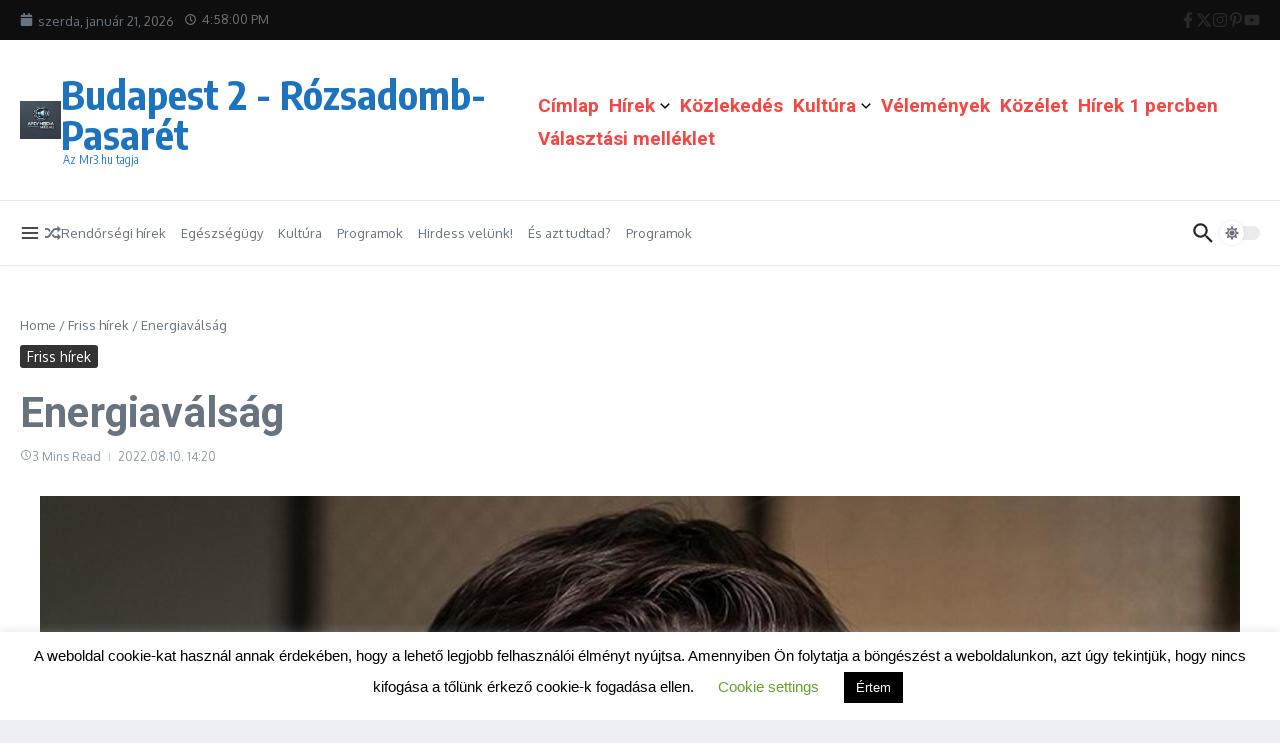

--- FILE ---
content_type: text/html; charset=UTF-8
request_url: https://02kerulet.fovarosunk.info/2022/08/10/energiavalsag/
body_size: 27892
content:

<!DOCTYPE html>
<html lang="hu">
<head>
	<meta charset="UTF-8">
	<meta name="viewport" content="width=device-width, initial-scale=1.0" />
	<link rel="profile" href="https://gmpg.org/xfn/11">

<meta name='robots' content='index, follow, max-image-preview:large, max-snippet:-1, max-video-preview:-1' />

	<!-- This site is optimized with the Yoast SEO plugin v26.8 - https://yoast.com/product/yoast-seo-wordpress/ -->
	<title>Energiaválság - Budapest 2 - Rózsadomb-Pasarét</title>
	<meta name="description" content="A magánterületen engedéllyel kivágott fákat az önkormányzat tűzifaként hasznosítja, ingyenesen elszállítja és ajánlja fel rászorulóknak, hogy kevesebb erdőt kelljen irtani." />
	<link rel="canonical" href="https://02kerulet.fovarosunk.info/2022/08/10/energiavalsag/" />
	<meta property="og:locale" content="hu_HU" />
	<meta property="og:type" content="article" />
	<meta property="og:title" content="Energiaválság - Budapest 2 - Rózsadomb-Pasarét" />
	<meta property="og:description" content="A magánterületen engedéllyel kivágott fákat az önkormányzat tűzifaként hasznosítja, ingyenesen elszállítja és ajánlja fel rászorulóknak, hogy kevesebb erdőt kelljen irtani." />
	<meta property="og:url" content="https://02kerulet.fovarosunk.info/2022/08/10/energiavalsag/" />
	<meta property="og:site_name" content="Budapest 2 - Rózsadomb-Pasarét" />
	<meta property="article:publisher" content="https://www.facebook.com/rozsadombmagazin" />
	<meta property="article:author" content="https://www.facebook.com/rozsadombmagazin" />
	<meta property="article:published_time" content="2022-08-10T12:20:12+00:00" />
	<meta property="article:modified_time" content="2022-08-17T13:47:29+00:00" />
	<meta property="og:image" content="https://02kerulet.fovarosunk.info/wp-content/uploads/2022/08/Orsi-Gergely.jpg" />
	<meta property="og:image:width" content="1200" />
	<meta property="og:image:height" content="888" />
	<meta property="og:image:type" content="image/jpeg" />
	<meta name="author" content="rozsadombinfo" />
	<meta name="twitter:card" content="summary_large_image" />
	<meta name="twitter:creator" content="@https://twitter.com/aroldpeter" />
	<meta name="twitter:site" content="@aroldpeter" />
	<meta name="twitter:label1" content="Szerző:" />
	<meta name="twitter:data1" content="rozsadombinfo" />
	<meta name="twitter:label2" content="Becsült olvasási idő" />
	<meta name="twitter:data2" content="2 perc" />
	<script type="application/ld+json" class="yoast-schema-graph">{"@context":"https://schema.org","@graph":[{"@type":"Article","@id":"https://02kerulet.fovarosunk.info/2022/08/10/energiavalsag/#article","isPartOf":{"@id":"https://02kerulet.fovarosunk.info/2022/08/10/energiavalsag/"},"author":{"name":"rozsadombinfo","@id":"https://02kerulet.fovarosunk.info/#/schema/person/ff8136019fd68cad07f30ead6301419b"},"headline":"Energiaválság","datePublished":"2022-08-10T12:20:12+00:00","dateModified":"2022-08-17T13:47:29+00:00","mainEntityOfPage":{"@id":"https://02kerulet.fovarosunk.info/2022/08/10/energiavalsag/"},"wordCount":429,"commentCount":0,"publisher":{"@id":"https://02kerulet.fovarosunk.info/#organization"},"image":{"@id":"https://02kerulet.fovarosunk.info/2022/08/10/energiavalsag/#primaryimage"},"thumbnailUrl":"https://02kerulet.fovarosunk.info/wp-content/uploads/2022/08/Orsi-Gergely.jpg","articleSection":["Friss hírek"],"inLanguage":"hu","potentialAction":[{"@type":"CommentAction","name":"Comment","target":["https://02kerulet.fovarosunk.info/2022/08/10/energiavalsag/#respond"]}]},{"@type":"WebPage","@id":"https://02kerulet.fovarosunk.info/2022/08/10/energiavalsag/","url":"https://02kerulet.fovarosunk.info/2022/08/10/energiavalsag/","name":"Energiaválság - Budapest 2 - Rózsadomb-Pasarét","isPartOf":{"@id":"https://02kerulet.fovarosunk.info/#website"},"primaryImageOfPage":{"@id":"https://02kerulet.fovarosunk.info/2022/08/10/energiavalsag/#primaryimage"},"image":{"@id":"https://02kerulet.fovarosunk.info/2022/08/10/energiavalsag/#primaryimage"},"thumbnailUrl":"https://02kerulet.fovarosunk.info/wp-content/uploads/2022/08/Orsi-Gergely.jpg","datePublished":"2022-08-10T12:20:12+00:00","dateModified":"2022-08-17T13:47:29+00:00","description":"A magánterületen engedéllyel kivágott fákat az önkormányzat tűzifaként hasznosítja, ingyenesen elszállítja és ajánlja fel rászorulóknak, hogy kevesebb erdőt kelljen irtani.","breadcrumb":{"@id":"https://02kerulet.fovarosunk.info/2022/08/10/energiavalsag/#breadcrumb"},"inLanguage":"hu","potentialAction":[{"@type":"ReadAction","target":["https://02kerulet.fovarosunk.info/2022/08/10/energiavalsag/"]}]},{"@type":"ImageObject","inLanguage":"hu","@id":"https://02kerulet.fovarosunk.info/2022/08/10/energiavalsag/#primaryimage","url":"https://02kerulet.fovarosunk.info/wp-content/uploads/2022/08/Orsi-Gergely.jpg","contentUrl":"https://02kerulet.fovarosunk.info/wp-content/uploads/2022/08/Orsi-Gergely.jpg","width":1200,"height":888},{"@type":"BreadcrumbList","@id":"https://02kerulet.fovarosunk.info/2022/08/10/energiavalsag/#breadcrumb","itemListElement":[{"@type":"ListItem","position":1,"name":"Home","item":"https://02kerulet.fovarosunk.info/"},{"@type":"ListItem","position":2,"name":"Energiaválság"}]},{"@type":"WebSite","@id":"https://02kerulet.fovarosunk.info/#website","url":"https://02kerulet.fovarosunk.info/","name":"Rózsadombi magazin","description":"Az Mr3.hu tagja","publisher":{"@id":"https://02kerulet.fovarosunk.info/#organization"},"potentialAction":[{"@type":"SearchAction","target":{"@type":"EntryPoint","urlTemplate":"https://02kerulet.fovarosunk.info/?s={search_term_string}"},"query-input":{"@type":"PropertyValueSpecification","valueRequired":true,"valueName":"search_term_string"}}],"inLanguage":"hu"},{"@type":"Organization","@id":"https://02kerulet.fovarosunk.info/#organization","name":"APEV","url":"https://02kerulet.fovarosunk.info/","logo":{"@type":"ImageObject","inLanguage":"hu","@id":"https://02kerulet.fovarosunk.info/#/schema/logo/image/","url":"https://02kerulet.fovarosunk.info/wp-content/uploads/2024/06/APEV-Media-mr3.hu_.png","contentUrl":"https://02kerulet.fovarosunk.info/wp-content/uploads/2024/06/APEV-Media-mr3.hu_.png","width":512,"height":512,"caption":"APEV"},"image":{"@id":"https://02kerulet.fovarosunk.info/#/schema/logo/image/"},"sameAs":["https://www.facebook.com/rozsadombmagazin","https://x.com/aroldpeter","https://www.youtube.com/channel/UCfjpVVAiyg5tqdI7gutwrcw?view_as=subscriber"]},{"@type":"Person","@id":"https://02kerulet.fovarosunk.info/#/schema/person/ff8136019fd68cad07f30ead6301419b","name":"rozsadombinfo","sameAs":["https://02kerulet.fovarosunk.info/","https://www.facebook.com/rozsadombmagazin","https://x.com/https://twitter.com/aroldpeter"],"url":"https://02kerulet.fovarosunk.info/author/ii-kerulet/"}]}</script>
	<!-- / Yoast SEO plugin. -->


<link rel='dns-prefetch' href='//www.googletagmanager.com' />
<link rel='dns-prefetch' href='//fonts.googleapis.com' />
<link rel='dns-prefetch' href='//pagead2.googlesyndication.com' />
<link rel="alternate" type="application/rss+xml" title="Budapest 2 - Rózsadomb-Pasarét &raquo; hírcsatorna" href="https://02kerulet.fovarosunk.info/feed/" />
<link rel="alternate" type="application/rss+xml" title="Budapest 2 - Rózsadomb-Pasarét &raquo; hozzászólás hírcsatorna" href="https://02kerulet.fovarosunk.info/comments/feed/" />
<link rel="alternate" type="application/rss+xml" title="Budapest 2 - Rózsadomb-Pasarét &raquo; Energiaválság hozzászólás hírcsatorna" href="https://02kerulet.fovarosunk.info/2022/08/10/energiavalsag/feed/" />
<link rel="alternate" title="oEmbed (JSON)" type="application/json+oembed" href="https://02kerulet.fovarosunk.info/wp-json/oembed/1.0/embed?url=https%3A%2F%2F02kerulet.fovarosunk.info%2F2022%2F08%2F10%2Fenergiavalsag%2F" />
<link rel="alternate" title="oEmbed (XML)" type="text/xml+oembed" href="https://02kerulet.fovarosunk.info/wp-json/oembed/1.0/embed?url=https%3A%2F%2F02kerulet.fovarosunk.info%2F2022%2F08%2F10%2Fenergiavalsag%2F&#038;format=xml" />
<style id='wp-img-auto-sizes-contain-inline-css' type='text/css'>
img:is([sizes=auto i],[sizes^="auto," i]){contain-intrinsic-size:3000px 1500px}
/*# sourceURL=wp-img-auto-sizes-contain-inline-css */
</style>
<style id='wp-block-library-inline-css' type='text/css'>
:root{--wp-block-synced-color:#7a00df;--wp-block-synced-color--rgb:122,0,223;--wp-bound-block-color:var(--wp-block-synced-color);--wp-editor-canvas-background:#ddd;--wp-admin-theme-color:#007cba;--wp-admin-theme-color--rgb:0,124,186;--wp-admin-theme-color-darker-10:#006ba1;--wp-admin-theme-color-darker-10--rgb:0,107,160.5;--wp-admin-theme-color-darker-20:#005a87;--wp-admin-theme-color-darker-20--rgb:0,90,135;--wp-admin-border-width-focus:2px}@media (min-resolution:192dpi){:root{--wp-admin-border-width-focus:1.5px}}.wp-element-button{cursor:pointer}:root .has-very-light-gray-background-color{background-color:#eee}:root .has-very-dark-gray-background-color{background-color:#313131}:root .has-very-light-gray-color{color:#eee}:root .has-very-dark-gray-color{color:#313131}:root .has-vivid-green-cyan-to-vivid-cyan-blue-gradient-background{background:linear-gradient(135deg,#00d084,#0693e3)}:root .has-purple-crush-gradient-background{background:linear-gradient(135deg,#34e2e4,#4721fb 50%,#ab1dfe)}:root .has-hazy-dawn-gradient-background{background:linear-gradient(135deg,#faaca8,#dad0ec)}:root .has-subdued-olive-gradient-background{background:linear-gradient(135deg,#fafae1,#67a671)}:root .has-atomic-cream-gradient-background{background:linear-gradient(135deg,#fdd79a,#004a59)}:root .has-nightshade-gradient-background{background:linear-gradient(135deg,#330968,#31cdcf)}:root .has-midnight-gradient-background{background:linear-gradient(135deg,#020381,#2874fc)}:root{--wp--preset--font-size--normal:16px;--wp--preset--font-size--huge:42px}.has-regular-font-size{font-size:1em}.has-larger-font-size{font-size:2.625em}.has-normal-font-size{font-size:var(--wp--preset--font-size--normal)}.has-huge-font-size{font-size:var(--wp--preset--font-size--huge)}.has-text-align-center{text-align:center}.has-text-align-left{text-align:left}.has-text-align-right{text-align:right}.has-fit-text{white-space:nowrap!important}#end-resizable-editor-section{display:none}.aligncenter{clear:both}.items-justified-left{justify-content:flex-start}.items-justified-center{justify-content:center}.items-justified-right{justify-content:flex-end}.items-justified-space-between{justify-content:space-between}.screen-reader-text{border:0;clip-path:inset(50%);height:1px;margin:-1px;overflow:hidden;padding:0;position:absolute;width:1px;word-wrap:normal!important}.screen-reader-text:focus{background-color:#ddd;clip-path:none;color:#444;display:block;font-size:1em;height:auto;left:5px;line-height:normal;padding:15px 23px 14px;text-decoration:none;top:5px;width:auto;z-index:100000}html :where(.has-border-color){border-style:solid}html :where([style*=border-top-color]){border-top-style:solid}html :where([style*=border-right-color]){border-right-style:solid}html :where([style*=border-bottom-color]){border-bottom-style:solid}html :where([style*=border-left-color]){border-left-style:solid}html :where([style*=border-width]){border-style:solid}html :where([style*=border-top-width]){border-top-style:solid}html :where([style*=border-right-width]){border-right-style:solid}html :where([style*=border-bottom-width]){border-bottom-style:solid}html :where([style*=border-left-width]){border-left-style:solid}html :where(img[class*=wp-image-]){height:auto;max-width:100%}:where(figure){margin:0 0 1em}html :where(.is-position-sticky){--wp-admin--admin-bar--position-offset:var(--wp-admin--admin-bar--height,0px)}@media screen and (max-width:600px){html :where(.is-position-sticky){--wp-admin--admin-bar--position-offset:0px}}

/*# sourceURL=wp-block-library-inline-css */
</style><style id='wp-block-latest-posts-inline-css' type='text/css'>
.wp-block-latest-posts{box-sizing:border-box}.wp-block-latest-posts.alignleft{margin-right:2em}.wp-block-latest-posts.alignright{margin-left:2em}.wp-block-latest-posts.wp-block-latest-posts__list{list-style:none}.wp-block-latest-posts.wp-block-latest-posts__list li{clear:both;overflow-wrap:break-word}.wp-block-latest-posts.is-grid{display:flex;flex-wrap:wrap}.wp-block-latest-posts.is-grid li{margin:0 1.25em 1.25em 0;width:100%}@media (min-width:600px){.wp-block-latest-posts.columns-2 li{width:calc(50% - .625em)}.wp-block-latest-posts.columns-2 li:nth-child(2n){margin-right:0}.wp-block-latest-posts.columns-3 li{width:calc(33.33333% - .83333em)}.wp-block-latest-posts.columns-3 li:nth-child(3n){margin-right:0}.wp-block-latest-posts.columns-4 li{width:calc(25% - .9375em)}.wp-block-latest-posts.columns-4 li:nth-child(4n){margin-right:0}.wp-block-latest-posts.columns-5 li{width:calc(20% - 1em)}.wp-block-latest-posts.columns-5 li:nth-child(5n){margin-right:0}.wp-block-latest-posts.columns-6 li{width:calc(16.66667% - 1.04167em)}.wp-block-latest-posts.columns-6 li:nth-child(6n){margin-right:0}}:root :where(.wp-block-latest-posts.is-grid){padding:0}:root :where(.wp-block-latest-posts.wp-block-latest-posts__list){padding-left:0}.wp-block-latest-posts__post-author,.wp-block-latest-posts__post-date{display:block;font-size:.8125em}.wp-block-latest-posts__post-excerpt,.wp-block-latest-posts__post-full-content{margin-bottom:1em;margin-top:.5em}.wp-block-latest-posts__featured-image a{display:inline-block}.wp-block-latest-posts__featured-image img{height:auto;max-width:100%;width:auto}.wp-block-latest-posts__featured-image.alignleft{float:left;margin-right:1em}.wp-block-latest-posts__featured-image.alignright{float:right;margin-left:1em}.wp-block-latest-posts__featured-image.aligncenter{margin-bottom:1em;text-align:center}
/*# sourceURL=https://02kerulet.fovarosunk.info/wp-includes/blocks/latest-posts/style.min.css */
</style>
<style id='wp-block-paragraph-inline-css' type='text/css'>
.is-small-text{font-size:.875em}.is-regular-text{font-size:1em}.is-large-text{font-size:2.25em}.is-larger-text{font-size:3em}.has-drop-cap:not(:focus):first-letter{float:left;font-size:8.4em;font-style:normal;font-weight:100;line-height:.68;margin:.05em .1em 0 0;text-transform:uppercase}body.rtl .has-drop-cap:not(:focus):first-letter{float:none;margin-left:.1em}p.has-drop-cap.has-background{overflow:hidden}:root :where(p.has-background){padding:1.25em 2.375em}:where(p.has-text-color:not(.has-link-color)) a{color:inherit}p.has-text-align-left[style*="writing-mode:vertical-lr"],p.has-text-align-right[style*="writing-mode:vertical-rl"]{rotate:180deg}
/*# sourceURL=https://02kerulet.fovarosunk.info/wp-includes/blocks/paragraph/style.min.css */
</style>
<style id='global-styles-inline-css' type='text/css'>
:root{--wp--preset--aspect-ratio--square: 1;--wp--preset--aspect-ratio--4-3: 4/3;--wp--preset--aspect-ratio--3-4: 3/4;--wp--preset--aspect-ratio--3-2: 3/2;--wp--preset--aspect-ratio--2-3: 2/3;--wp--preset--aspect-ratio--16-9: 16/9;--wp--preset--aspect-ratio--9-16: 9/16;--wp--preset--color--black: #000000;--wp--preset--color--cyan-bluish-gray: #abb8c3;--wp--preset--color--white: #ffffff;--wp--preset--color--pale-pink: #f78da7;--wp--preset--color--vivid-red: #cf2e2e;--wp--preset--color--luminous-vivid-orange: #ff6900;--wp--preset--color--luminous-vivid-amber: #fcb900;--wp--preset--color--light-green-cyan: #7bdcb5;--wp--preset--color--vivid-green-cyan: #00d084;--wp--preset--color--pale-cyan-blue: #8ed1fc;--wp--preset--color--vivid-cyan-blue: #0693e3;--wp--preset--color--vivid-purple: #9b51e0;--wp--preset--gradient--vivid-cyan-blue-to-vivid-purple: linear-gradient(135deg,rgb(6,147,227) 0%,rgb(155,81,224) 100%);--wp--preset--gradient--light-green-cyan-to-vivid-green-cyan: linear-gradient(135deg,rgb(122,220,180) 0%,rgb(0,208,130) 100%);--wp--preset--gradient--luminous-vivid-amber-to-luminous-vivid-orange: linear-gradient(135deg,rgb(252,185,0) 0%,rgb(255,105,0) 100%);--wp--preset--gradient--luminous-vivid-orange-to-vivid-red: linear-gradient(135deg,rgb(255,105,0) 0%,rgb(207,46,46) 100%);--wp--preset--gradient--very-light-gray-to-cyan-bluish-gray: linear-gradient(135deg,rgb(238,238,238) 0%,rgb(169,184,195) 100%);--wp--preset--gradient--cool-to-warm-spectrum: linear-gradient(135deg,rgb(74,234,220) 0%,rgb(151,120,209) 20%,rgb(207,42,186) 40%,rgb(238,44,130) 60%,rgb(251,105,98) 80%,rgb(254,248,76) 100%);--wp--preset--gradient--blush-light-purple: linear-gradient(135deg,rgb(255,206,236) 0%,rgb(152,150,240) 100%);--wp--preset--gradient--blush-bordeaux: linear-gradient(135deg,rgb(254,205,165) 0%,rgb(254,45,45) 50%,rgb(107,0,62) 100%);--wp--preset--gradient--luminous-dusk: linear-gradient(135deg,rgb(255,203,112) 0%,rgb(199,81,192) 50%,rgb(65,88,208) 100%);--wp--preset--gradient--pale-ocean: linear-gradient(135deg,rgb(255,245,203) 0%,rgb(182,227,212) 50%,rgb(51,167,181) 100%);--wp--preset--gradient--electric-grass: linear-gradient(135deg,rgb(202,248,128) 0%,rgb(113,206,126) 100%);--wp--preset--gradient--midnight: linear-gradient(135deg,rgb(2,3,129) 0%,rgb(40,116,252) 100%);--wp--preset--font-size--small: 12px;--wp--preset--font-size--medium: 16px;--wp--preset--font-size--large: 24px;--wp--preset--font-size--x-large: 32px;--wp--preset--spacing--20: 0.44rem;--wp--preset--spacing--30: 0.67rem;--wp--preset--spacing--40: 1rem;--wp--preset--spacing--50: 1.5rem;--wp--preset--spacing--60: 2.25rem;--wp--preset--spacing--70: 3.38rem;--wp--preset--spacing--80: 5.06rem;--wp--preset--shadow--natural: 6px 6px 9px rgba(0, 0, 0, 0.2);--wp--preset--shadow--deep: 12px 12px 50px rgba(0, 0, 0, 0.4);--wp--preset--shadow--sharp: 6px 6px 0px rgba(0, 0, 0, 0.2);--wp--preset--shadow--outlined: 6px 6px 0px -3px rgb(255, 255, 255), 6px 6px rgb(0, 0, 0);--wp--preset--shadow--crisp: 6px 6px 0px rgb(0, 0, 0);}:root { --wp--style--global--content-size: 800px;--wp--style--global--wide-size: 1200px; }:where(body) { margin: 0; }.wp-site-blocks > .alignleft { float: left; margin-right: 2em; }.wp-site-blocks > .alignright { float: right; margin-left: 2em; }.wp-site-blocks > .aligncenter { justify-content: center; margin-left: auto; margin-right: auto; }:where(.wp-site-blocks) > * { margin-block-start: 24px; margin-block-end: 0; }:where(.wp-site-blocks) > :first-child { margin-block-start: 0; }:where(.wp-site-blocks) > :last-child { margin-block-end: 0; }:root { --wp--style--block-gap: 24px; }:root :where(.is-layout-flow) > :first-child{margin-block-start: 0;}:root :where(.is-layout-flow) > :last-child{margin-block-end: 0;}:root :where(.is-layout-flow) > *{margin-block-start: 24px;margin-block-end: 0;}:root :where(.is-layout-constrained) > :first-child{margin-block-start: 0;}:root :where(.is-layout-constrained) > :last-child{margin-block-end: 0;}:root :where(.is-layout-constrained) > *{margin-block-start: 24px;margin-block-end: 0;}:root :where(.is-layout-flex){gap: 24px;}:root :where(.is-layout-grid){gap: 24px;}.is-layout-flow > .alignleft{float: left;margin-inline-start: 0;margin-inline-end: 2em;}.is-layout-flow > .alignright{float: right;margin-inline-start: 2em;margin-inline-end: 0;}.is-layout-flow > .aligncenter{margin-left: auto !important;margin-right: auto !important;}.is-layout-constrained > .alignleft{float: left;margin-inline-start: 0;margin-inline-end: 2em;}.is-layout-constrained > .alignright{float: right;margin-inline-start: 2em;margin-inline-end: 0;}.is-layout-constrained > .aligncenter{margin-left: auto !important;margin-right: auto !important;}.is-layout-constrained > :where(:not(.alignleft):not(.alignright):not(.alignfull)){max-width: var(--wp--style--global--content-size);margin-left: auto !important;margin-right: auto !important;}.is-layout-constrained > .alignwide{max-width: var(--wp--style--global--wide-size);}body .is-layout-flex{display: flex;}.is-layout-flex{flex-wrap: wrap;align-items: center;}.is-layout-flex > :is(*, div){margin: 0;}body .is-layout-grid{display: grid;}.is-layout-grid > :is(*, div){margin: 0;}body{padding-top: 0px;padding-right: 0px;padding-bottom: 0px;padding-left: 0px;}a:where(:not(.wp-element-button)){text-decoration: underline;}:root :where(.wp-element-button, .wp-block-button__link){background-color: #32373c;border-width: 0;color: #fff;font-family: inherit;font-size: inherit;font-style: inherit;font-weight: inherit;letter-spacing: inherit;line-height: inherit;padding-top: calc(0.667em + 2px);padding-right: calc(1.333em + 2px);padding-bottom: calc(0.667em + 2px);padding-left: calc(1.333em + 2px);text-decoration: none;text-transform: inherit;}.has-black-color{color: var(--wp--preset--color--black) !important;}.has-cyan-bluish-gray-color{color: var(--wp--preset--color--cyan-bluish-gray) !important;}.has-white-color{color: var(--wp--preset--color--white) !important;}.has-pale-pink-color{color: var(--wp--preset--color--pale-pink) !important;}.has-vivid-red-color{color: var(--wp--preset--color--vivid-red) !important;}.has-luminous-vivid-orange-color{color: var(--wp--preset--color--luminous-vivid-orange) !important;}.has-luminous-vivid-amber-color{color: var(--wp--preset--color--luminous-vivid-amber) !important;}.has-light-green-cyan-color{color: var(--wp--preset--color--light-green-cyan) !important;}.has-vivid-green-cyan-color{color: var(--wp--preset--color--vivid-green-cyan) !important;}.has-pale-cyan-blue-color{color: var(--wp--preset--color--pale-cyan-blue) !important;}.has-vivid-cyan-blue-color{color: var(--wp--preset--color--vivid-cyan-blue) !important;}.has-vivid-purple-color{color: var(--wp--preset--color--vivid-purple) !important;}.has-black-background-color{background-color: var(--wp--preset--color--black) !important;}.has-cyan-bluish-gray-background-color{background-color: var(--wp--preset--color--cyan-bluish-gray) !important;}.has-white-background-color{background-color: var(--wp--preset--color--white) !important;}.has-pale-pink-background-color{background-color: var(--wp--preset--color--pale-pink) !important;}.has-vivid-red-background-color{background-color: var(--wp--preset--color--vivid-red) !important;}.has-luminous-vivid-orange-background-color{background-color: var(--wp--preset--color--luminous-vivid-orange) !important;}.has-luminous-vivid-amber-background-color{background-color: var(--wp--preset--color--luminous-vivid-amber) !important;}.has-light-green-cyan-background-color{background-color: var(--wp--preset--color--light-green-cyan) !important;}.has-vivid-green-cyan-background-color{background-color: var(--wp--preset--color--vivid-green-cyan) !important;}.has-pale-cyan-blue-background-color{background-color: var(--wp--preset--color--pale-cyan-blue) !important;}.has-vivid-cyan-blue-background-color{background-color: var(--wp--preset--color--vivid-cyan-blue) !important;}.has-vivid-purple-background-color{background-color: var(--wp--preset--color--vivid-purple) !important;}.has-black-border-color{border-color: var(--wp--preset--color--black) !important;}.has-cyan-bluish-gray-border-color{border-color: var(--wp--preset--color--cyan-bluish-gray) !important;}.has-white-border-color{border-color: var(--wp--preset--color--white) !important;}.has-pale-pink-border-color{border-color: var(--wp--preset--color--pale-pink) !important;}.has-vivid-red-border-color{border-color: var(--wp--preset--color--vivid-red) !important;}.has-luminous-vivid-orange-border-color{border-color: var(--wp--preset--color--luminous-vivid-orange) !important;}.has-luminous-vivid-amber-border-color{border-color: var(--wp--preset--color--luminous-vivid-amber) !important;}.has-light-green-cyan-border-color{border-color: var(--wp--preset--color--light-green-cyan) !important;}.has-vivid-green-cyan-border-color{border-color: var(--wp--preset--color--vivid-green-cyan) !important;}.has-pale-cyan-blue-border-color{border-color: var(--wp--preset--color--pale-cyan-blue) !important;}.has-vivid-cyan-blue-border-color{border-color: var(--wp--preset--color--vivid-cyan-blue) !important;}.has-vivid-purple-border-color{border-color: var(--wp--preset--color--vivid-purple) !important;}.has-vivid-cyan-blue-to-vivid-purple-gradient-background{background: var(--wp--preset--gradient--vivid-cyan-blue-to-vivid-purple) !important;}.has-light-green-cyan-to-vivid-green-cyan-gradient-background{background: var(--wp--preset--gradient--light-green-cyan-to-vivid-green-cyan) !important;}.has-luminous-vivid-amber-to-luminous-vivid-orange-gradient-background{background: var(--wp--preset--gradient--luminous-vivid-amber-to-luminous-vivid-orange) !important;}.has-luminous-vivid-orange-to-vivid-red-gradient-background{background: var(--wp--preset--gradient--luminous-vivid-orange-to-vivid-red) !important;}.has-very-light-gray-to-cyan-bluish-gray-gradient-background{background: var(--wp--preset--gradient--very-light-gray-to-cyan-bluish-gray) !important;}.has-cool-to-warm-spectrum-gradient-background{background: var(--wp--preset--gradient--cool-to-warm-spectrum) !important;}.has-blush-light-purple-gradient-background{background: var(--wp--preset--gradient--blush-light-purple) !important;}.has-blush-bordeaux-gradient-background{background: var(--wp--preset--gradient--blush-bordeaux) !important;}.has-luminous-dusk-gradient-background{background: var(--wp--preset--gradient--luminous-dusk) !important;}.has-pale-ocean-gradient-background{background: var(--wp--preset--gradient--pale-ocean) !important;}.has-electric-grass-gradient-background{background: var(--wp--preset--gradient--electric-grass) !important;}.has-midnight-gradient-background{background: var(--wp--preset--gradient--midnight) !important;}.has-small-font-size{font-size: var(--wp--preset--font-size--small) !important;}.has-medium-font-size{font-size: var(--wp--preset--font-size--medium) !important;}.has-large-font-size{font-size: var(--wp--preset--font-size--large) !important;}.has-x-large-font-size{font-size: var(--wp--preset--font-size--x-large) !important;}
/*# sourceURL=global-styles-inline-css */
</style>

<style id='age-gate-custom-inline-css' type='text/css'>
:root{--ag-background-image-position: center center;--ag-background-image-opacity: 1;--ag-form-background: rgba(255,255,255,1);--ag-text-color: #000000;--ag-blur: 5px;}
/*# sourceURL=age-gate-custom-inline-css */
</style>
<style id='age-gate-options-inline-css' type='text/css'>
:root{--ag-background-image-position: center center;--ag-background-image-opacity: 1;--ag-form-background: rgba(255,255,255,1);--ag-text-color: #000000;--ag-blur: 5px;}
/*# sourceURL=age-gate-options-inline-css */
</style>
<link rel='stylesheet' id='wpo_min-header-0-css' href='https://02kerulet.fovarosunk.info/wp-content/cache/wpo-minify/1766758664/assets/wpo-minify-header-89e85122.min.css' type='text/css' media='all' />
<script type="text/javascript" id="wpo_min-header-0-js-extra">
/* <![CDATA[ */
var Cli_Data = {"nn_cookie_ids":[],"cookielist":[],"non_necessary_cookies":[],"ccpaEnabled":"","ccpaRegionBased":"","ccpaBarEnabled":"","strictlyEnabled":["necessary","obligatoire"],"ccpaType":"gdpr","js_blocking":"","custom_integration":"","triggerDomRefresh":"","secure_cookies":""};
var cli_cookiebar_settings = {"animate_speed_hide":"500","animate_speed_show":"500","background":"#FFF","border":"#b1a6a6c2","border_on":"","button_1_button_colour":"#000","button_1_button_hover":"#000000","button_1_link_colour":"#fff","button_1_as_button":"1","button_1_new_win":"","button_2_button_colour":"#333","button_2_button_hover":"#292929","button_2_link_colour":"#444","button_2_as_button":"","button_2_hidebar":"","button_3_button_colour":"#000","button_3_button_hover":"#000000","button_3_link_colour":"#fff","button_3_as_button":"1","button_3_new_win":"","button_4_button_colour":"#000","button_4_button_hover":"#000000","button_4_link_colour":"#62a329","button_4_as_button":"","button_7_button_colour":"#61a229","button_7_button_hover":"#4e8221","button_7_link_colour":"#fff","button_7_as_button":"1","button_7_new_win":"","font_family":"Arial, Helvetica, sans-serif","header_fix":"","notify_animate_hide":"1","notify_animate_show":"","notify_div_id":"#cookie-law-info-bar","notify_position_horizontal":"right","notify_position_vertical":"bottom","scroll_close":"","scroll_close_reload":"","accept_close_reload":"","reject_close_reload":"","showagain_tab":"1","showagain_background":"#fff","showagain_border":"#000","showagain_div_id":"#cookie-law-info-again","showagain_x_position":"100px","text":"#000","show_once_yn":"","show_once":"10000","logging_on":"","as_popup":"","popup_overlay":"1","bar_heading_text":"","cookie_bar_as":"banner","popup_showagain_position":"bottom-right","widget_position":"left"};
var log_object = {"ajax_url":"https://02kerulet.fovarosunk.info/wp-admin/admin-ajax.php"};
//# sourceURL=wpo_min-header-0-js-extra
/* ]]> */
</script>
<script type="text/javascript" src="https://02kerulet.fovarosunk.info/wp-content/cache/wpo-minify/1766758664/assets/wpo-minify-header-0bc926aa.min.js" id="wpo_min-header-0-js"></script>

<!-- Google tag (gtag.js) snippet added by Site Kit -->
<!-- Google Analytics snippet added by Site Kit -->
<script type="text/javascript" src="https://www.googletagmanager.com/gtag/js?id=G-E6QZ2RCKH8" id="google_gtagjs-js" async></script>
<script type="text/javascript" id="google_gtagjs-js-after">
/* <![CDATA[ */
window.dataLayer = window.dataLayer || [];function gtag(){dataLayer.push(arguments);}
gtag("set","linker",{"domains":["02kerulet.fovarosunk.info"]});
gtag("js", new Date());
gtag("set", "developer_id.dZTNiMT", true);
gtag("config", "G-E6QZ2RCKH8");
//# sourceURL=google_gtagjs-js-after
/* ]]> */
</script>
<link rel="https://api.w.org/" href="https://02kerulet.fovarosunk.info/wp-json/" /><link rel="alternate" title="JSON" type="application/json" href="https://02kerulet.fovarosunk.info/wp-json/wp/v2/posts/1340" /><link rel="EditURI" type="application/rsd+xml" title="RSD" href="https://02kerulet.fovarosunk.info/xmlrpc.php?rsd" />
<meta name="generator" content="WordPress 6.9" />
<link rel='shortlink' href='https://02kerulet.fovarosunk.info/?p=1340' />
<style type="text/css">
.feedzy-rss-link-icon:after {
	content: url("https://02kerulet.fovarosunk.info/wp-content/plugins/feedzy-rss-feeds/img/external-link.png");
	margin-left: 3px;
}
</style>
		<meta name="generator" content="Site Kit by Google 1.170.0" /><meta name="google-site-verification" content="tq90Pf8_TQiw-JlDNjvMWuanTscpBi7IvXF6GuBzDys">
<!-- Google AdSense meta tags added by Site Kit -->
<meta name="google-adsense-platform-account" content="ca-host-pub-2644536267352236">
<meta name="google-adsense-platform-domain" content="sitekit.withgoogle.com">
<!-- End Google AdSense meta tags added by Site Kit -->

<!-- Google AdSense snippet added by Site Kit -->
<script type="text/javascript" async="async" src="https://pagead2.googlesyndication.com/pagead/js/adsbygoogle.js?client=ca-pub-3746257682661331&amp;host=ca-host-pub-2644536267352236" crossorigin="anonymous"></script>

<!-- End Google AdSense snippet added by Site Kit -->
<link rel="icon" href="https://02kerulet.fovarosunk.info/wp-content/uploads/2022/01/cropped-budapest_2_kerule_hirek-1-32x32.png" sizes="32x32" />
<link rel="icon" href="https://02kerulet.fovarosunk.info/wp-content/uploads/2022/01/cropped-budapest_2_kerule_hirek-1-192x192.png" sizes="192x192" />
<link rel="apple-touch-icon" href="https://02kerulet.fovarosunk.info/wp-content/uploads/2022/01/cropped-budapest_2_kerule_hirek-1-180x180.png" />
<meta name="msapplication-TileImage" content="https://02kerulet.fovarosunk.info/wp-content/uploads/2022/01/cropped-budapest_2_kerule_hirek-1-270x270.png" />
		<style type="text/css" id="wp-custom-css">
			.newsx-site-header .newsx-top-section-wrap {
	background-color: #0F0E0E;
}

.newsx-social-icons-widget .newsx-soundcloud-si .newsx-svg-icon {
	margin-right: 6px;
}

.newsx-site-header .newsx-bottom-section-wrap {
	box-shadow: 0px 3px 5px 0 rgb(117 117 117 / 3%);
}		</style>
		<style id="kirki-inline-styles"></style></head>

<body class="wp-singular post-template-default single single-post postid-1340 single-format-standard wp-custom-logo wp-embed-responsive wp-theme-news-magazine-x">
	
	<a class="skip-link screen-reader-text" href="#content">Ugrás a tartalomhoz</a>
    
    <div id="page" class="site">

	<header id="site-header" class="newsx-site-header">
        <div class="newsx-top-section-wrap newsx-section-wrap" data-section="newsx_section_hd_top"><div class="newsx-builder-grid-row newsx-builder-grid-row-no-center newsx-container"><div class="newsx-grid-column-left site-header-column newsx-flex"><div class="newsx-date-and-time"><span><span class="newsx-svg-icon newsx-inline-flex"><svg fill='currentColor' xmlns='http://www.w3.org/2000/svg' viewBox='0 0 448 512'><path d='M12 192h424c6.6 0 12 5.4 12 12v260c0 26.5-21.5 48-48 48H48c-26.5 0-48-21.5-48-48V204c0-6.6 5.4-12 12-12zm436-44v-36c0-26.5-21.5-48-48-48h-48V12c0-6.6-5.4-12-12-12h-40c-6.6 0-12 5.4-12 12v52H160V12c0-6.6-5.4-12-12-12h-40c-6.6 0-12 5.4-12 12v52H48C21.5 64 0 85.5 0 112v36c0 6.6 5.4 12 12 12h424c6.6 0 12-5.4 12-12z'></path></svg></span>szerda, január 21, 2026</span><span><span class="newsx-svg-icon newsx-inline-flex"><svg xmlns='http://www.w3.org/2000/svg' viewBox='0 0 24 24'><path fill='currentColor' d='M12 4a8 8 0 1 0 0 16a8 8 0 0 0 0-16zM2 12C2 6.477 6.477 2 12 2s10 4.477 10 10s-4.477 10-10 10S2 17.523 2 12zm10-6a1 1 0 0 1 1 1v4.586l2.707 2.707a1 1 0 0 1-1.414 1.414l-3-3A1 1 0 0 1 11 12V7a1 1 0 0 1 1-1z'/></svg></span><span>17:57:55</span></span></div></div><div class="newsx-grid-column-right site-header-column newsx-flex"><div class="newsx-social-icons newsx-header-social-icons newsx-flex"><a href="#" class="newsx-social-icon newsx-social-icon-facebook-f" target="_blank" rel="noopener noreferrer" data-tooltip="" data-gravity="s"><span class="newsx-svg-icon newsx-inline-flex"><svg fill='currentColor' xmlns='http://www.w3.org/2000/svg' viewBox='0 0 320 512'><path d='M279.14 288l14.22-92.66h-88.91v-60.13c0-25.35 12.42-50.06 52.24-50.06h40.42V6.26S260.43 0 225.36 0c-73.22 0-121.08 44.38-121.08 124.72v70.62H22.89V288h81.39v224h100.17V288z'></path></svg></span></a><a href="#" class="newsx-social-icon newsx-social-icon-x-twitter" target="_blank" rel="noopener noreferrer" data-tooltip="" data-gravity="s"><span class="newsx-svg-icon newsx-inline-flex"><svg fill='currentColor' xmlns='http://www.w3.org/2000/svg' viewBox='0 0 24 24'><path d='M18.244 2.25H21.552L14.325 10.51L22.827 21.75H16.17L10.956 14.933L4.99 21.75H1.68L9.41 12.915L1.254 2.25H8.08L12.793 8.481L18.244 2.25ZM17.083 19.77H18.916L7.084 4.126H5.117L17.083 19.77Z'/></svg></span></a><a href="#" class="newsx-social-icon newsx-social-icon-instagram-square" target="_blank" rel="noopener noreferrer" data-tooltip="" data-gravity="s"><span class="newsx-svg-icon newsx-inline-flex"><svg fill='currentColor' xmlns='http://www.w3.org/2000/svg' viewBox='0 0 448 512'><path d='M224.1 141c-63.6 0-114.9 51.3-114.9 114.9s51.3 114.9 114.9 114.9S339 319.5 339 255.9 287.7 141 224.1 141zm0 189.6c-41.1 0-74.7-33.5-74.7-74.7s33.5-74.7 74.7-74.7 74.7 33.5 74.7 74.7-33.6 74.7-74.7 74.7zm146.4-194.3c0 14.9-12 26.8-26.8 26.8-14.9 0-26.8-12-26.8-26.8s12-26.8 26.8-26.8 26.8 12 26.8 26.8zm76.1 27.2c-1.7-35.9-9.9-67.7-36.2-93.9-26.2-26.2-58-34.4-93.9-36.2-37-2.1-147.9-2.1-184.9 0-35.8 1.7-67.6 9.9-93.9 36.1s-34.4 58-36.2 93.9c-2.1 37-2.1 147.9 0 184.9 1.7 35.9 9.9 67.7 36.2 93.9s58 34.4 93.9 36.2c37 2.1 147.9 2.1 184.9 0 35.9-1.7 67.7-9.9 93.9-36.2 26.2-26.2 34.4-58 36.2-93.9 2.1-37 2.1-147.8 0-184.8zM398.8 388c-7.8 19.6-22.9 34.7-42.6 42.6-29.5 11.7-99.5 9-132.1 9s-102.7 2.6-132.1-9c-19.6-7.8-34.7-22.9-42.6-42.6-11.7-29.5-9-99.5-9-132.1s-2.6-102.7 9-132.1c7.8-19.6 22.9-34.7 42.6-42.6 29.5-11.7 99.5-9 132.1-9s102.7-2.6 132.1 9c19.6 7.8 34.7 22.9 42.6 42.6 11.7 29.5 9 99.5 9 132.1s2.7 102.7-9 132.1z'></path></svg></span></a><a href="#" class="newsx-social-icon newsx-social-icon-pinterest-p" target="_blank" rel="noopener noreferrer" data-tooltip="" data-gravity="s"><span class="newsx-svg-icon newsx-inline-flex"><svg fill='currentColor' xmlns='http://www.w3.org/2000/svg' viewBox='0 0 384 512'><path d='M204 6.5C101.4 6.5 0 74.9 0 185.6 0 256 39.6 296 63.6 296c9.9 0 15.6-27.6 15.6-35.4 0-9.3-23.7-29.1-23.7-67.8 0-80.4 61.2-137.4 140.4-137.4 68.1 0 118.5 38.7 118.5 109.8 0 53.1-21.3 152.7-90.3 152.7-24.9 0-46.2-18-46.2-43.8 0-37.8 26.4-74.4 26.4-113.4 0-66.2-93.9-54.2-93.9 25.8 0 16.8 2.1 35.4 9.6 50.7-13.8 59.4-42 147.9-42 209.1 0 18.9 2.7 37.5 4.5 56.4 3.4 3.8 1.7 3.4 6.9 1.5 50.4-69 48.6-82.5 71.4-172.8 12.3 23.4 44.1 36 69.3 36 106.2 0 153.9-103.5 153.9-196.8C384 71.3 298.2 6.5 204 6.5z'></path></svg></span></a><a href="#" class="newsx-social-icon newsx-social-icon-youtube" target="_blank" rel="noopener noreferrer" data-tooltip="" data-gravity="s"><span class="newsx-svg-icon newsx-inline-flex"><svg fill='currentColor' xmlns='http://www.w3.org/2000/svg' viewBox='0 0 576 512'><path d='M549.655 124.083c-6.281-23.65-24.787-42.276-48.284-48.597C458.781 64 288 64 288 64S117.22 64 74.629 75.486c-23.497 6.322-42.003 24.947-48.284 48.597-11.412 42.867-11.412 132.305-11.412 132.305s0 89.438 11.412 132.305c6.281 23.65 24.787 41.5 48.284 47.821C117.22 448 288 448 288 448s170.78 0 213.371-11.486c23.497-6.321 42.003-24.171 48.284-47.821 11.412-42.867 11.412-132.305 11.412-132.305s0-89.438-11.412-132.305zm-317.51 213.508V175.185l142.739 81.205-142.739 81.201z'></path></svg></span></a></div></div></div></div><div class="newsx-middle-section-wrap newsx-section-wrap" data-section="newsx_section_hd_middle"><div class="newsx-builder-grid-row newsx-builder-grid-row-one-column newsx-builder-grid-row-no-center newsx-container"><div class="newsx-grid-column-left site-header-column newsx-flex"><div class="newsx-site-identity"><div class="site-logo"><a href="https://02kerulet.fovarosunk.info/" class="custom-logo-link" rel="home"><img width="400" height="374" src="https://02kerulet.fovarosunk.info/wp-content/uploads/2025/01/cropped-APEV-Media-MR3.hu_-1.jpg" class="custom-logo" alt="Budapest 2 &#8211; Rózsadomb-Pasarét" decoding="async" fetchpriority="high" srcset="" /></a></div><div class="newsx-site-title-tagline"><span class="site-title"><a href="https://02kerulet.fovarosunk.info/" title="Főoldal" rel="home">Budapest 2 - Rózsadomb-Pasarét</a></span><p class="site-description">Az Mr3.hu tagja</p></div></div><div class="newsx-menu-wrapper newsx-header-menu-primary-wrapper"><nav class="site-navigation newsx-desktop-menu-container newsx-header-menu-primary"><ul id="newsx-header-menu-primary" class="newsx-nav-menu newsx-desktop-menu newsx-flex newsx-submenu-anim-fade"><li id="menu-item-2058" class="menu-item menu-item-type-custom menu-item-object-custom menu-item-home menu-item-2058"><a href="https://02kerulet.fovarosunk.info/" class="newsx-pointer-item newsx-pointer-fade">Címlap</a></li>
<li id="menu-item-2039" class="menu-item menu-item-type-taxonomy menu-item-object-category menu-item-has-children menu-item-2039"><a href="https://02kerulet.fovarosunk.info/category/hirek/" class="newsx-pointer-item newsx-pointer-fade">Hírek<span class="newsx-svg-icon sub-menu-icon"><svg class="newsx-svg" xmlns="http://www.w3.org/2000/svg" xmlns:xlink="http://www.w3.org/1999/xlink" version="1.1" x="0px" y="0px" width="26px" height="16.043px" viewBox="57 35.171 26 16.043" enable-background="new 57 35.171 26 16.043" xml:space="preserve"><path d="M57.5,38.193l12.5,12.5l12.5-12.5l-2.5-2.5l-10,10l-10-10L57.5,38.193z"/></svg></span></a>
<ul class="sub-menu newsx-submenu-divider">
	<li id="menu-item-2459" class="menu-item menu-item-type-custom menu-item-object-custom menu-item-2459"><a href="https://fovarosunk.info">Budapest</a></li>
	<li id="menu-item-2406" class="menu-item menu-item-type-taxonomy menu-item-object-category menu-item-2406"><a href="https://02kerulet.fovarosunk.info/category/kozelet-budapest/onkormanyzati-hirek-ii-kerulet/">Önkormányzati hírek<span class="newsx-menu-item-label">Önkormányzati hírek II. kerület</span></a></li>
	<li id="menu-item-2407" class="menu-item menu-item-type-taxonomy menu-item-object-category menu-item-2407"><a href="https://02kerulet.fovarosunk.info/category/kozelet-budapest/onkormanyzati-hirek-ii-kerulet/orsi-gergely-polgarmester/">Örsi Gergely Polgármester</a></li>
	<li id="menu-item-2042" class="menu-item menu-item-type-taxonomy menu-item-object-category menu-item-2042"><a href="https://02kerulet.fovarosunk.info/category/rendorsegi-hirek-ii-kerulet/">Rendőrségi hírek</a></li>
</ul>
</li>
<li id="menu-item-2041" class="menu-item menu-item-type-taxonomy menu-item-object-category menu-item-2041"><a href="https://02kerulet.fovarosunk.info/category/kozlekedes-ii-kerulet/" class="newsx-pointer-item newsx-pointer-fade">Közlekedés</a></li>
<li id="menu-item-2044" class="menu-item menu-item-type-taxonomy menu-item-object-category menu-item-has-children menu-item-2044"><a href="https://02kerulet.fovarosunk.info/category/kultura-ii-kerulet/" class="newsx-pointer-item newsx-pointer-fade">Kultúra<span class="newsx-svg-icon sub-menu-icon"><svg class="newsx-svg" xmlns="http://www.w3.org/2000/svg" xmlns:xlink="http://www.w3.org/1999/xlink" version="1.1" x="0px" y="0px" width="26px" height="16.043px" viewBox="57 35.171 26 16.043" enable-background="new 57 35.171 26 16.043" xml:space="preserve"><path d="M57.5,38.193l12.5,12.5l12.5-12.5l-2.5-2.5l-10,10l-10-10L57.5,38.193z"/></svg></span></a>
<ul class="sub-menu newsx-submenu-divider">
	<li id="menu-item-2045" class="menu-item menu-item-type-taxonomy menu-item-object-category menu-item-2045"><a href="https://02kerulet.fovarosunk.info/category/programok-ii-kerulet/">Programok</a></li>
</ul>
</li>
<li id="menu-item-2047" class="menu-item menu-item-type-taxonomy menu-item-object-category menu-item-2047"><a href="https://02kerulet.fovarosunk.info/category/velemenyek/" class="newsx-pointer-item newsx-pointer-fade">Vélemények</a></li>
<li id="menu-item-2040" class="menu-item menu-item-type-taxonomy menu-item-object-category menu-item-2040"><a href="https://02kerulet.fovarosunk.info/category/kozelet-budapest/" class="newsx-pointer-item newsx-pointer-fade">Közélet</a></li>
<li id="menu-item-2408" class="menu-item menu-item-type-custom menu-item-object-custom menu-item-2408"><a href="https://hirek1percben.hu" class="newsx-pointer-item newsx-pointer-fade">Hírek 1 percben</a></li>
<li id="menu-item-2539" class="menu-item menu-item-type-custom menu-item-object-custom menu-item-2539"><a href="https://valasztas2022.fovarosunk.info/" class="newsx-pointer-item newsx-pointer-fade">Választási melléklet</a></li>
</ul></nav><div tabindex="0" class="newsx-mobile-menu-toggle style-minimal"><span class="newsx-svg-icon newsx-inline-flex"><svg fill='currentColor' xmlns='http://www.w3.org/2000/svg' viewBox='0 0 448 512'><path d='M207.029 381.476L12.686 187.132c-9.373-9.373-9.373-24.569 0-33.941l22.667-22.667c9.357-9.357 24.522-9.375 33.901-.04L224 284.505l154.745-154.021c9.379-9.335 24.544-9.317 33.901.04l22.667 22.667c9.373 9.373 9.373 24.569 0 33.941L240.971 381.476c-9.373 9.372-24.569 9.372-33.942 0z'></path></svg></span><span class="newsx-svg-icon newsx-inline-flex"><svg fill='currentColor' version='1.1' xmlns='http://www.w3.org/2000/svg' width='24' height='24' viewBox='0 0 24 24'><path d='M5.293 6.707l5.293 5.293-5.293 5.293c-0.391 0.391-0.391 1.024 0 1.414s1.024 0.391 1.414 0l5.293-5.293 5.293 5.293c0.391 0.391 1.024 0.391 1.414 0s0.391-1.024 0-1.414l-5.293-5.293 5.293-5.293c0.391-0.391 0.391-1.024 0-1.414s-1.024-0.391-1.414 0l-5.293 5.293-5.293-5.293c-0.391-0.391-1.024-0.391-1.414 0s-0.391 1.024 0 1.414z'></path></svg></span><span>Main Menu</span></div><nav class="site-navigation newsx-mobile-menu-container newsx-header-menu-primary"><ul id="newsx-mobile-menu-primary" class="newsx-nav-menu newsx-mobile-menu"><li class="menu-item menu-item-type-custom menu-item-object-custom menu-item-home menu-item-2058 newsx-mobile-drop-divider"><a href="https://02kerulet.fovarosunk.info/" class="newsx-pointer-item newsx-pointer-fade">Címlap</a></li>
<li class="menu-item menu-item-type-taxonomy menu-item-object-category menu-item-has-children menu-item-2039 newsx-mobile-drop-divider"><a href="https://02kerulet.fovarosunk.info/category/hirek/" class="newsx-pointer-item newsx-pointer-fade">Hírek<span class="newsx-svg-icon sub-menu-icon"><svg class="newsx-svg" xmlns="http://www.w3.org/2000/svg" xmlns:xlink="http://www.w3.org/1999/xlink" version="1.1" x="0px" y="0px" width="26px" height="16.043px" viewBox="57 35.171 26 16.043" enable-background="new 57 35.171 26 16.043" xml:space="preserve"><path d="M57.5,38.193l12.5,12.5l12.5-12.5l-2.5-2.5l-10,10l-10-10L57.5,38.193z"/></svg></span></a>
<ul class="sub-menu newsx-submenu-divider">
	<li class="menu-item menu-item-type-custom menu-item-object-custom menu-item-2459 newsx-mobile-drop-divider"><a href="https://fovarosunk.info">Budapest</a></li>
	<li class="menu-item menu-item-type-taxonomy menu-item-object-category menu-item-2406 newsx-mobile-drop-divider"><a href="https://02kerulet.fovarosunk.info/category/kozelet-budapest/onkormanyzati-hirek-ii-kerulet/">Önkormányzati hírek<span class="newsx-menu-item-label">Önkormányzati hírek II. kerület</span></a></li>
	<li class="menu-item menu-item-type-taxonomy menu-item-object-category menu-item-2407 newsx-mobile-drop-divider"><a href="https://02kerulet.fovarosunk.info/category/kozelet-budapest/onkormanyzati-hirek-ii-kerulet/orsi-gergely-polgarmester/">Örsi Gergely Polgármester</a></li>
	<li class="menu-item menu-item-type-taxonomy menu-item-object-category menu-item-2042 newsx-mobile-drop-divider"><a href="https://02kerulet.fovarosunk.info/category/rendorsegi-hirek-ii-kerulet/">Rendőrségi hírek</a></li>
</ul>
</li>
<li class="menu-item menu-item-type-taxonomy menu-item-object-category menu-item-2041 newsx-mobile-drop-divider"><a href="https://02kerulet.fovarosunk.info/category/kozlekedes-ii-kerulet/" class="newsx-pointer-item newsx-pointer-fade">Közlekedés</a></li>
<li class="menu-item menu-item-type-taxonomy menu-item-object-category menu-item-has-children menu-item-2044 newsx-mobile-drop-divider"><a href="https://02kerulet.fovarosunk.info/category/kultura-ii-kerulet/" class="newsx-pointer-item newsx-pointer-fade">Kultúra<span class="newsx-svg-icon sub-menu-icon"><svg class="newsx-svg" xmlns="http://www.w3.org/2000/svg" xmlns:xlink="http://www.w3.org/1999/xlink" version="1.1" x="0px" y="0px" width="26px" height="16.043px" viewBox="57 35.171 26 16.043" enable-background="new 57 35.171 26 16.043" xml:space="preserve"><path d="M57.5,38.193l12.5,12.5l12.5-12.5l-2.5-2.5l-10,10l-10-10L57.5,38.193z"/></svg></span></a>
<ul class="sub-menu newsx-submenu-divider">
	<li class="menu-item menu-item-type-taxonomy menu-item-object-category menu-item-2045 newsx-mobile-drop-divider"><a href="https://02kerulet.fovarosunk.info/category/programok-ii-kerulet/">Programok</a></li>
</ul>
</li>
<li class="menu-item menu-item-type-taxonomy menu-item-object-category menu-item-2047 newsx-mobile-drop-divider"><a href="https://02kerulet.fovarosunk.info/category/velemenyek/" class="newsx-pointer-item newsx-pointer-fade">Vélemények</a></li>
<li class="menu-item menu-item-type-taxonomy menu-item-object-category menu-item-2040 newsx-mobile-drop-divider"><a href="https://02kerulet.fovarosunk.info/category/kozelet-budapest/" class="newsx-pointer-item newsx-pointer-fade">Közélet</a></li>
<li class="menu-item menu-item-type-custom menu-item-object-custom menu-item-2408 newsx-mobile-drop-divider"><a href="https://hirek1percben.hu" class="newsx-pointer-item newsx-pointer-fade">Hírek 1 percben</a></li>
<li class="menu-item menu-item-type-custom menu-item-object-custom menu-item-2539 newsx-mobile-drop-divider"><a href="https://valasztas2022.fovarosunk.info/" class="newsx-pointer-item newsx-pointer-fade">Választási melléklet</a></li>
</ul></nav></div></div><div class="newsx-grid-column-right site-header-column newsx-flex"></div></div></div><div class="newsx-bottom-section-wrap newsx-section-wrap" data-section="newsx_section_hd_bottom"><div class="newsx-builder-grid-row newsx-builder-grid-row-no-center newsx-container"><div class="newsx-grid-column-left site-header-column newsx-flex"><div tabindex="0" class="newsx-offcanvas-btn"><span class="newsx-svg-icon newsx-inline-flex"><svg fill='currentColor' version='1.1' xmlns='http://www.w3.org/2000/svg' width='24' height='24' viewBox='0 0 24 24'><path d='M3 13h18c0.552 0 1-0.448 1-1s-0.448-1-1-1h-18c-0.552 0-1 0.448-1 1s0.448 1 1 1zM3 7h18c0.552 0 1-0.448 1-1s-0.448-1-1-1h-18c-0.552 0-1 0.448-1 1s0.448 1 1 1zM3 19h18c0.552 0 1-0.448 1-1s-0.448-1-1-1h-18c-0.552 0-1 0.448-1 1s0.448 1 1 1z'></path></svg></span></div><div class="newsx-offcanvas-wrap"><div class="newsx-offcanvas-overlay"></div><aside class="newsx-offcanvas-widgets-area"><div tabindex="0" class="newsx-offcanvas-close-btn"><span class="newsx-svg-icon newsx-inline-flex"><svg fill='currentColor' version='1.1' xmlns='http://www.w3.org/2000/svg' width='24' height='24' viewBox='0 0 24 24'><path d='M5.293 6.707l5.293 5.293-5.293 5.293c-0.391 0.391-0.391 1.024 0 1.414s1.024 0.391 1.414 0l5.293-5.293 5.293 5.293c0.391 0.391 1.024 0.391 1.414 0s0.391-1.024 0-1.414l-5.293-5.293 5.293-5.293c0.391-0.391 0.391-1.024 0-1.414s-1.024-0.391-1.414 0l-5.293 5.293-5.293-5.293c-0.391-0.391-1.024-0.391-1.414 0s-0.391 1.024 0 1.414z'></path></svg></span></div></aside></div><div class="newsx-random-post newsx-flex"><a href="https://02kerulet.fovarosunk.info/2025/04/05/will-smith-budapesten-ad-koncertet/" class="newsx-flex-center-vr" title="Véletlenszerű bejegyzés"><span class="newsx-svg-icon newsx-inline-flex"><svg xmlns='http://www.w3.org/2000/svg' width='200' height='200' viewBox='0 0 1200 1200'><path fill='currentColor' d='M935.926 42.203v186.061H763.958c-54.408 0-114.484 26.559-164.729 77.32c-50.242 50.761-104.842 126.065-191.527 249.904c-87.076 124.394-135.567 199.565-165.807 233.346c-30.24 33.78-25.376 30.882-69.388 30.882H0v147.863h172.507c66.078 0 132.54-27.619 179.515-80.093c46.975-52.475 91.312-125.164 176.742-247.208c85.82-122.601 140.381-195.159 175.512-230.651c35.129-35.491 36.641-33.5 59.685-33.5h171.967v194.147L1200 306.276L935.926 42.203zM0 228.263v147.863h172.507c44.012 0 39.148-2.975 69.388 30.805c19.456 21.734 51.507 67.826 91.49 125.915c5.419-7.773 7.973-11.521 13.708-19.716c21.78-31.114 41.563-59.187 59.838-84.79c6.36-8.91 11.688-15.939 17.714-24.259c-27.021-39.039-49.525-70.001-72.623-95.803c-46.975-52.474-113.437-80.015-179.515-80.015H0zm935.926 401.464v189.988H763.958c-23.043 0-24.554 1.915-59.684-33.577c-23.237-23.477-56.146-65.093-99.809-124.76c-5.281 7.49-9.555 13.418-15.095 21.333c-30.571 43.674-51.648 75.183-73.777 107.816c31.395 41.578 58.12 73.875 83.637 99.652c50.242 50.763 110.319 77.397 164.729 77.397h171.968v190.22L1200 893.801L935.926 629.727z'/></svg></span></a></div><div class="newsx-menu-wrapper newsx-header-menu-secondary-wrapper"><nav class="site-navigation newsx-header-menu-secondary"><ul id="newsx-header-menu-secondary" class="newsx-nav-menu newsx-desktop-menu newsx-flex newsx-submenu-anim-fade"><li id="menu-item-2754" class="menu-item menu-item-type-taxonomy menu-item-object-category menu-item-2754"><a href="https://02kerulet.fovarosunk.info/category/rendorsegi-hirek-ii-kerulet/" class="newsx-pointer-item newsx-pointer-fade">Rendőrségi hírek</a></li>
<li id="menu-item-2755" class="menu-item menu-item-type-taxonomy menu-item-object-category menu-item-2755"><a href="https://02kerulet.fovarosunk.info/category/egeszsegugyi-es-korhazi-hirek/" class="newsx-pointer-item newsx-pointer-fade">Egészségügy</a></li>
<li id="menu-item-2756" class="menu-item menu-item-type-taxonomy menu-item-object-category menu-item-2756"><a href="https://02kerulet.fovarosunk.info/category/kultura-ii-kerulet/" class="newsx-pointer-item newsx-pointer-fade">Kultúra</a></li>
<li id="menu-item-2757" class="menu-item menu-item-type-taxonomy menu-item-object-category menu-item-2757"><a href="https://02kerulet.fovarosunk.info/category/programok-ii-kerulet/" class="newsx-pointer-item newsx-pointer-fade">Programok</a></li>
<li id="menu-item-2794" class="menu-item menu-item-type-taxonomy menu-item-object-category menu-item-2794"><a href="https://02kerulet.fovarosunk.info/category/szakikereso/" class="newsx-pointer-item newsx-pointer-fade">Hirdess velünk!</a></li>
<li id="menu-item-2795" class="menu-item menu-item-type-taxonomy menu-item-object-category menu-item-2795"><a href="https://02kerulet.fovarosunk.info/category/es-azt-tudtad/" class="newsx-pointer-item newsx-pointer-fade">És azt tudtad?</a></li>
<li id="menu-item-2797" class="menu-item menu-item-type-taxonomy menu-item-object-category menu-item-2797"><a href="https://02kerulet.fovarosunk.info/category/programok-ii-kerulet/" class="newsx-pointer-item newsx-pointer-fade">Programok</a></li>
</ul></nav></div></div><div class="newsx-grid-column-right site-header-column newsx-flex"><div class="newsx-header-search header-search-s1">
<form role="search" method="get" class="search-form" action="https://02kerulet.fovarosunk.info/">
	<label>
		<span class="screen-reader-text">Keresés:</span>
		<input type="search" class="search-field" placeholder="Type and hit enter..." value="" name="s" tabindex="-1" autocomplete="off">
        <button class="search-submit newsx-search-submit newsx-flex" aria-label="Keresés Beküldés">
            <span hidden>Keresés</span>
            <span class="newsx-svg-icon search-icon" tabindex="0"><svg xmlns="http://www.w3.org/2000/svg" xmlns:xlink="http://www.w3.org/1999/xlink" version="1.1" x="0px" y="0px" viewBox="-888 480 142 142" enable-background="new -888 480 142 142" xml:space="preserve"><path d="M-787.4,568.7h-6.3l-2.4-2.4c7.9-8.7,12.6-20.5,12.6-33.1c0-28.4-22.9-51.3-51.3-51.3  c-28.4,0-51.3,22.9-51.3,51.3c0,28.4,22.9,51.3,51.3,51.3c12.6,0,24.4-4.7,33.1-12.6l2.4,2.4v6.3l39.4,39.4l11.8-11.8L-787.4,568.7  L-787.4,568.7z M-834.7,568.7c-19.7,0-35.5-15.8-35.5-35.5c0-19.7,15.8-35.5,35.5-35.5c19.7,0,35.5,15.8,35.5,35.5  C-799.3,553-815,568.7-834.7,568.7L-834.7,568.7z"></path></svg><svg version="1.1" xmlns="http://www.w3.org/2000/svg" width="24" height="24" viewBox="0 0 24 24"><path d="M5.293 6.707l5.293 5.293-5.293 5.293c-0.391 0.391-0.391 1.024 0 1.414s1.024 0.391 1.414 0l5.293-5.293 5.293 5.293c0.391 0.391 1.024 0.391 1.414 0s0.391-1.024 0-1.414l-5.293-5.293 5.293-5.293c0.391-0.391 0.391-1.024 0-1.414s-1.024-0.391-1.414 0l-5.293 5.293-5.293-5.293c-0.391-0.391-1.024-0.391-1.414 0s-0.391 1.024 0 1.414z"></path></svg></span>		</button>
	</label>
</form><div tabindex="0" class="newsx-search-icon"><span class="newsx-svg-icon search-icon" tabindex="0"><svg xmlns="http://www.w3.org/2000/svg" xmlns:xlink="http://www.w3.org/1999/xlink" version="1.1" x="0px" y="0px" viewBox="-888 480 142 142" enable-background="new -888 480 142 142" xml:space="preserve"><path d="M-787.4,568.7h-6.3l-2.4-2.4c7.9-8.7,12.6-20.5,12.6-33.1c0-28.4-22.9-51.3-51.3-51.3  c-28.4,0-51.3,22.9-51.3,51.3c0,28.4,22.9,51.3,51.3,51.3c12.6,0,24.4-4.7,33.1-12.6l2.4,2.4v6.3l39.4,39.4l11.8-11.8L-787.4,568.7  L-787.4,568.7z M-834.7,568.7c-19.7,0-35.5-15.8-35.5-35.5c0-19.7,15.8-35.5,35.5-35.5c19.7,0,35.5,15.8,35.5,35.5  C-799.3,553-815,568.7-834.7,568.7L-834.7,568.7z"></path></svg><svg version="1.1" xmlns="http://www.w3.org/2000/svg" width="24" height="24" viewBox="0 0 24 24"><path d="M5.293 6.707l5.293 5.293-5.293 5.293c-0.391 0.391-0.391 1.024 0 1.414s1.024 0.391 1.414 0l5.293-5.293 5.293 5.293c0.391 0.391 1.024 0.391 1.414 0s0.391-1.024 0-1.414l-5.293-5.293 5.293-5.293c0.391-0.391 0.391-1.024 0-1.414s-1.024-0.391-1.414 0l-5.293 5.293-5.293-5.293c-0.391-0.391-1.024-0.391-1.414 0s-0.391 1.024 0 1.414z"></path></svg></span></div></div><div tabindex="0" class="newsx-dark-mode-switcher newsx-flex "><div class="newsx-switch-to-dark" data-tooltip="Switch to Dark" data-gravity="s"><span class="newsx-svg-icon newsx-inline-flex"><svg fill='currentColor' xmlns='http://www.w3.org/2000/svg' viewBox='0 0 512 512'><path d='M256 160c-52.9 0-96 43.1-96 96s43.1 96 96 96 96-43.1 96-96-43.1-96-96-96zm246.4 80.5l-94.7-47.3 33.5-100.4c4.5-13.6-8.4-26.5-21.9-21.9l-100.4 33.5-47.4-94.8c-6.4-12.8-24.6-12.8-31 0l-47.3 94.7L92.7 70.8c-13.6-4.5-26.5 8.4-21.9 21.9l33.5 100.4-94.7 47.4c-12.8 6.4-12.8 24.6 0 31l94.7 47.3-33.5 100.5c-4.5 13.6 8.4 26.5 21.9 21.9l100.4-33.5 47.3 94.7c6.4 12.8 24.6 12.8 31 0l47.3-94.7 100.4 33.5c13.6 4.5 26.5-8.4 21.9-21.9l-33.5-100.4 94.7-47.3c13-6.5 13-24.7.2-31.1zm-155.9 106c-49.9 49.9-131.1 49.9-181 0-49.9-49.9-49.9-131.1 0-181 49.9-49.9 131.1-49.9 181 0 49.9 49.9 49.9 131.1 0 181z'></path></svg></span></div> <div class="newsx-switch-to-light" data-tooltip="Switch to Light" data-gravity="s"><span class="newsx-svg-icon newsx-inline-flex"><svg fill='currentColor' xmlns='http://www.w3.org/2000/svg' viewBox='0 0 512 512'><path d='M283.211 512c78.962 0 151.079-35.925 198.857-94.792 7.068-8.708-.639-21.43-11.562-19.35-124.203 23.654-238.262-71.576-238.262-196.954 0-72.222 38.662-138.635 101.498-174.394 9.686-5.512 7.25-20.197-3.756-22.23A258.156 258.156 0 0 0 283.211 0c-141.309 0-256 114.511-256 256 0 141.309 114.511 256 256 256z'></path></svg></span></div></div></div></div></div>	</header>
<div id="content" class="site-content">
    <main id="main" class="site-main">

        
<div class="newsx-single-wrap newsx-s5 newsx-container" data-load-posts="">

    
    <div class="newsx-single-inner">

    
    <div id="primary" class="content-area primary">

        <div class="newsx-reading-progress-bar"></div>
        <div class="newsx-single-content-wrap">

            
            <article id="post-1340" class="post-1340 post type-post status-publish format-standard has-post-thumbnail hentry category-friss-hirek">

            <div class="newsx-single-post-header"><div class="newsx-breadcrumbs"><a href="https://02kerulet.fovarosunk.info">Home</a> / <a href="https://02kerulet.fovarosunk.info/category/friss-hirek/">Friss hírek</a> / <span>Energiaválság</span></div><div class="newsx-post-categories newsx-s0"><ul class="post-categories"><li><a href="https://02kerulet.fovarosunk.info/category/friss-hirek/" class="newsx-cat-83" rel="category tag">Friss hírek</a></li></ul></div><h1>Energiaválság</h1><div class="newsx-post-meta newsx-flex"><div class="newsx-post-meta-inn-wrap newsx-flex"><div class="newsx-post-meta-inner newsx-flex"><div class="newsx-post-meta-inn-group newsx-flex"><div class="newsx-post-reading-time"><span class="newsx-svg-icon newsx-inline-flex"><svg xmlns='http://www.w3.org/2000/svg' viewBox='0 0 24 24'><path fill='currentColor' d='M12 4a8 8 0 1 0 0 16a8 8 0 0 0 0-16zM2 12C2 6.477 6.477 2 12 2s10 4.477 10 10s-4.477 10-10 10S2 17.523 2 12zm10-6a1 1 0 0 1 1 1v4.586l2.707 2.707a1 1 0 0 1-1.414 1.414l-3-3A1 1 0 0 1 11 12V7a1 1 0 0 1 1-1z'/></svg></span>3 Mins Read</div></div><div class="newsx-post-date">2022.08.10. <span class="newsx-post-time">14:20</span></div></div></div></div></div><div class="newsx-single-post-media"><img width="1200" height="888" src="https://02kerulet.fovarosunk.info/wp-content/uploads/2022/08/Orsi-Gergely.jpg" class="attachment-post-thumbnail size-post-thumbnail wp-post-image" alt="" decoding="async" /></div><div class="newsx-post-content">
<p><a href="https://www.facebook.com/orsigergely2kerulet?__cft__[0]=[base64]&amp;__tn__=-]K-R">Őrsi Gergely</a></p>



<p>A magánterületen engedéllyel kivágott fákat az önkormányzat tűzifaként hasznosítja, ingyenesen elszállítja és ajánlja fel rászorulóknak, hogy kevesebb erdőt kelljen irtani.</p>



<p>Kerületünkben kiemelten fontos, hogy megvédjük környezetünket és csökkentsük a klímaváltozás okozta károkat. Ezért kezdeményezek egyeztetést az új, lazított fakitermelési szabályozás kapcsán a Pilisi Parkerdő Zrt.-vel, hogy az új szabály ne vezessen tarvágáshoz, erdőirtáshoz.</p>



<p>A <a></a>közelgő energiaválság miatt sokan kényszerülnek majd fával fűteni. A közterületeken kivágott fákat eddig is minden esetben szárítottuk és rászorulóknak adtuk. Most azonban azt is vállaljuk, hogy ha kerületünk egyik kertjében vagy ház előtt fát kell kivágni és az alkalmas lehet tüzelőnek, akkor elszállítjuk és tároljuk, majd a szárítást követően eljuttatjuk rászoruló családoknak. Tudjuk, hogy ezzel kis segítséget tudunk nyújtani, de ezzel segíthetünk, hogy ne vágjanak ki még több fát vagy ne szeméttel fűtsenek. Ezért is hívom fel a figyelmét a többi kertvárosi résszel rendelkező kerületnek és településnek, hogy cselekedjenek hasonlóan.</p>



<p>Évek óta azon dolgozunk, hogy kerületünk zöldfelületeit növeljük. 2021-ben szigorítottuk a fakivágások engedélyezését, ahogyan a fapótlási kötelezettséget is. Minden alkalmat megragadunk, hogy fákat, növényeket ültessünk, mert hiszünk abban, hogy az élhető környezetünknek ez az alappillére. Ha lehetőség van beton helyett a fákat választjuk – ahogyan most a Margit körúton vagy amikor a Törökvész úton ültettünk fákat a betoncölöpök helyett. De önkéntesekkel, civilekkel és a magyarországi vállalatok és szervezetek felső vezetőivel is ültettünk fákat a kerületben. Mert minden fa ültetése öröm.</p>



<p>Hálás vagyok, hogy a közösségünk ennyit tett a közös jövőnkért és büszke is vagyok erre a közös felelősségvállalásra. Ezért is teszünk meg mindent azért, hogy meg is védjük a közös eredményeinket.</p>


<ul class="wp-block-latest-posts__list wp-block-latest-posts"><li><a class="wp-block-latest-posts__post-title" href="https://02kerulet.fovarosunk.info/2026/01/20/apathy-szikla/">Váratlan fordulat az Apáthy-szikla ügyében – lezárt ösvények, védett növények, politikai vita</a></li>
<li><a class="wp-block-latest-posts__post-title" href="https://02kerulet.fovarosunk.info/2026/01/06/elhunyt-tarr-bela/">Tarr Béla – A magyar filmművészet öröksége</a></li>
<li><a class="wp-block-latest-posts__post-title" href="https://02kerulet.fovarosunk.info/2025/12/26/soos-imre/">Soós Imre tragikus halála – öngyilkosság, gyilkosság vagy eltussolt igazság?</a></li>
<li><a class="wp-block-latest-posts__post-title" href="https://02kerulet.fovarosunk.info/2025/12/15/buda-jegpalya/">Megnyílt Buda saját jégpályája</a></li>
<li><a class="wp-block-latest-posts__post-title" href="https://02kerulet.fovarosunk.info/2025/11/28/pataky-attila-tisza-kutyaado/">Pataky Attila szerint rossz ötlet az eb- és macskaadó</a></li>
</ul></div><div class="newsx-static-sharing newsx-s0"><div class="newsx-post-sharing"><div class="sharing-header"><span class="newsx-svg-icon newsx-inline-flex"><svg fill='currentColor' xmlns='http://www.w3.org/2000/svg' viewBox='0 0 512 512'><path d='M503.691 189.836L327.687 37.851C312.281 24.546 288 35.347 288 56.015v80.053C127.371 137.907 0 170.1 0 322.326c0 61.441 39.581 122.309 83.333 154.132 13.653 9.931 33.111-2.533 28.077-18.631C66.066 312.814 132.917 274.316 288 272.085V360c0 20.7 24.3 31.453 39.687 18.164l176.004-152c11.071-9.562 11.086-26.753 0-36.328z'></path></svg></span><span>Cikk megosztása</span></div><div class="sharing-icons"><a class="facebook-share" target="_blank" href="https://www.facebook.com/sharer/sharer.php?u=https://02kerulet.fovarosunk.info/2022/08/10/energiavalsag/" data-tooltip="Facebook" data-gravity="s" rel="nofollow"><span class="newsx-svg-icon newsx-inline-flex"><svg fill='currentColor' xmlns='http://www.w3.org/2000/svg' viewBox='0 0 320 512'><path d='M279.14 288l14.22-92.66h-88.91v-60.13c0-25.35 12.42-50.06 52.24-50.06h40.42V6.26S260.43 0 225.36 0c-73.22 0-121.08 44.38-121.08 124.72v70.62H22.89V288h81.39v224h100.17V288z'></path></svg></span></a><a class="x-twitter-share" target="_blank" href="https://twitter.com/intent/tweet?text=Energiav%C3%A1ls%C3%A1g&#038;url=https%3A%2F%2F02kerulet.fovarosunk.info%2F2022%2F08%2F10%2Fenergiavalsag%2F&#038;via=Budapest+2+-+R%C3%B3zsadomb-Pasar%C3%A9t" data-tooltip="Twitter" data-gravity="s" rel="nofollow"><span class="newsx-svg-icon newsx-inline-flex"><svg fill='currentColor' xmlns='http://www.w3.org/2000/svg' viewBox='0 0 24 24'><path d='M18.244 2.25H21.552L14.325 10.51L22.827 21.75H16.17L10.956 14.933L4.99 21.75H1.68L9.41 12.915L1.254 2.25H8.08L12.793 8.481L18.244 2.25ZM17.083 19.77H18.916L7.084 4.126H5.117L17.083 19.77Z'/></svg></span></a><a class="linkedin-share" target="_blank" href="https://linkedin.com/shareArticle?mini=true&#038;url=https%3A%2F%2F02kerulet.fovarosunk.info%2F2022%2F08%2F10%2Fenergiavalsag%2F&#038;title=Energiav%C3%A1ls%C3%A1g" data-tooltip="LinkedIn" data-gravity="s" rel="nofollow"><span class="newsx-svg-icon newsx-inline-flex"><svg fill='currentColor' xmlns='http://www.w3.org/2000/svg' viewBox='0 0 448 512'><path d='M416 32H31.9C14.3 32 0 46.5 0 64.3v383.4C0 465.5 14.3 480 31.9 480H416c17.6 0 32-14.5 32-32.3V64.3c0-17.8-14.4-32.3-32-32.3zM135.4 416H69V202.2h66.5V416zm-33.2-243c-21.3 0-38.5-17.3-38.5-38.5S80.9 96 102.2 96c21.2 0 38.5 17.3 38.5 38.5 0 21.3-17.2 38.5-38.5 38.5zm282.1 243h-66.4V312c0-24.8-.5-56.7-34.5-56.7-34.6 0-39.9 27-39.9 54.9V416h-66.4V202.2h63.7v29.2h.9c8.9-16.8 30.6-34.5 62.9-34.5 67.2 0 79.7 44.3 79.7 101.9V416z'></path></svg></span></a><a class="telegram-share" target="_blank" href="https://t.me/share/?url=https%3A%2F%2F02kerulet.fovarosunk.info%2F2022%2F08%2F10%2Fenergiavalsag%2F&#038;text=Energiav%C3%A1ls%C3%A1g" data-tooltip="Telegram" data-gravity="s" rel="nofollow"><span class="newsx-svg-icon newsx-inline-flex"><svg fill='currentColor' xmlns='http://www.w3.org/2000/svg' viewBox='0 0 496 512'><path d='M248 8C111 8 0 119 0 256s111 248 248 248 248-111 248-248S385 8 248 8zm121.8 169.9l-40.7 191.8c-3 13.6-11.1 16.9-22.4 10.5l-62-45.7-29.9 28.8c-3.3 3.3-6.1 6.1-12.5 6.1l4.4-63.1 114.9-103.8c5-4.4-1.1-6.9-7.7-2.5l-142 89.4-61.2-19.1c-13.3-4.2-13.6-13.3 2.8-19.7l239.1-92.2c11.1-4 20.8 2.7 17.2 19.5z'></path></svg></span></a><a class="mail-share" target="_blank" href="mailto:?subject=Energiaválság%20BODY=Érdekesnek%20találtam%20ezt%20a%20cikket,%20és%20gondoltam%20megosztom%20veletek.%20Nézd%20meg:%20https://02kerulet.fovarosunk.info/2022/08/10/energiavalsag/" data-tooltip="E-mail" data-gravity="s" rel="nofollow"><span class="newsx-svg-icon newsx-inline-flex"><svg xmlns='http://www.w3.org/2000/svg' viewBox='0 0 16 16'><path fill='currentColor' fill-rule='evenodd' d='M14.95 3.684L8.637 8.912a1 1 0 0 1-1.276 0l-6.31-5.228A.999.999 0 0 0 1 4v8a1 1 0 0 0 1 1h12a1 1 0 0 0 1-1V4a.999.999 0 0 0-.05-.316M2 2h12a2 2 0 0 1 2 2v8a2 2 0 0 1-2 2H2a2 2 0 0 1-2-2V4a2 2 0 0 1 2-2m-.21 1l5.576 4.603a1 1 0 0 0 1.27.003L14.268 3z'/></svg></span></a><a class="copy-share" target="_blank" href="https://02kerulet.fovarosunk.info/2022/08/10/energiavalsag/" data-copied="Másolva!" data-tooltip="Link másolása" data-gravity="s" rel="nofollow"><span class="newsx-svg-icon newsx-inline-flex"><svg fill='currentColor' xmlns='http://www.w3.org/2000/svg' viewBox='0 0 512 512'><path d='M326.612 185.391c59.747 59.809 58.927 155.698.36 214.59-.11.12-.24.25-.36.37l-67.2 67.2c-59.27 59.27-155.699 59.262-214.96 0-59.27-59.26-59.27-155.7 0-214.96l37.106-37.106c9.84-9.84 26.786-3.3 27.294 10.606.648 17.722 3.826 35.527 9.69 52.721 1.986 5.822.567 12.262-3.783 16.612l-13.087 13.087c-28.026 28.026-28.905 73.66-1.155 101.96 28.024 28.579 74.086 28.749 102.325.51l67.2-67.19c28.191-28.191 28.073-73.757 0-101.83-3.701-3.694-7.429-6.564-10.341-8.569a16.037 16.037 0 0 1-6.947-12.606c-.396-10.567 3.348-21.456 11.698-29.806l21.054-21.055c5.521-5.521 14.182-6.199 20.584-1.731a152.482 152.482 0 0 1 20.522 17.197zM467.547 44.449c-59.261-59.262-155.69-59.27-214.96 0l-67.2 67.2c-.12.12-.25.25-.36.37-58.566 58.892-59.387 154.781.36 214.59a152.454 152.454 0 0 0 20.521 17.196c6.402 4.468 15.064 3.789 20.584-1.731l21.054-21.055c8.35-8.35 12.094-19.239 11.698-29.806a16.037 16.037 0 0 0-6.947-12.606c-2.912-2.005-6.64-4.875-10.341-8.569-28.073-28.073-28.191-73.639 0-101.83l67.2-67.19c28.239-28.239 74.3-28.069 102.325.51 27.75 28.3 26.872 73.934-1.155 101.96l-13.087 13.087c-4.35 4.35-5.769 10.79-3.783 16.612 5.864 17.194 9.042 34.999 9.69 52.721.509 13.906 17.454 20.446 27.294 10.606l37.106-37.106c59.271-59.259 59.271-155.699.001-214.959z'></path></svg></span></a><a class="print-share" href="javascript:if(window.print)window.print()" data-tooltip="Cikk nyomtatása" data-gravity="s" rel="nofollow"><span class="newsx-svg-icon newsx-inline-flex"><svg fill='currentColor' xmlns='http://www.w3.org/2000/svg' viewBox='0 0 512 512'><path d='M448 192V77.25c0-8.49-3.37-16.62-9.37-22.63L393.37 9.37c-6-6-14.14-9.37-22.63-9.37H96C78.33 0 64 14.33 64 32v160c-35.35 0-64 28.65-64 64v112c0 8.84 7.16 16 16 16h48v96c0 17.67 14.33 32 32 32h320c17.67 0 32-14.33 32-32v-96h48c8.84 0 16-7.16 16-16V256c0-35.35-28.65-64-64-64zm-64 256H128v-96h256v96zm0-224H128V64h192v48c0 8.84 7.16 16 16 16h48v96zm48 72c-13.25 0-24-10.75-24-24 0-13.26 10.75-24 24-24s24 10.74 24 24c0 13.25-10.75 24-24 24z'></path></svg></span></a></div></div></div><div class="newsx-post-sources"></div><div class="newsx-post-navigation newsx-flex-nowrap newsx-s0-nr"><a href="https://02kerulet.fovarosunk.info/2022/08/04/elkezdodott-a-margit-korut-zolditese/" class="prev-post newsx-flex-nowrap" ><span class="newsx-flex"><span class="newsx-svg-icon newsx-inline-flex"><svg fill='currentColor' xmlns='http://www.w3.org/2000/svg' viewBox='0 0 320 512'><path d='M34.52 239.03L228.87 44.69c9.37-9.37 24.57-9.37 33.94 0l22.67 22.67c9.36 9.36 9.37 24.52.04 33.9L131.49 256l154.02 154.75c9.34 9.38 9.32 24.54-.04 33.9l-22.67 22.67c-9.37 9.37-24.57 9.37-33.94 0L34.52 272.97c-9.37-9.37-9.37-24.57 0-33.94z'></path></svg></span>Elózó</span><div class="newsx-flex-nowrap"><img width="150" height="150" src="https://02kerulet.fovarosunk.info/wp-content/uploads/2022/08/296092237_503689585091888_6882748770914015332_n-150x150.jpg" class="attachment-thumbnail size-thumbnail wp-post-image" alt="" decoding="async" /><h4>II. kerület &#8211; Beton helyett zöld &#8211; elkezdődött a Margit körút zöldítése</h4></div></a><span class="newsx-divider"></span><a href="https://02kerulet.fovarosunk.info/2022/08/16/horogkereszt-zsinagoga-frankel-leo/" class="next-post newsx-flex-nowrap" ><span class="newsx-flex">Következő<span class="newsx-svg-icon newsx-inline-flex"><svg fill='currentColor' xmlns='http://www.w3.org/2000/svg' viewBox='0 0 320 512'><path d='M285.476 272.971L91.132 467.314c-9.373 9.373-24.569 9.373-33.941 0l-22.667-22.667c-9.357-9.357-9.375-24.522-.04-33.901L188.505 256 34.484 101.255c-9.335-9.379-9.317-24.544.04-33.901l22.667-22.667c9.373-9.373 24.569-9.373 33.941 0L285.475 239.03c9.373 9.372 9.373 24.568.001 33.941z'></path></svg></span></span><div class="newsx-flex-nowrap"><h4>Augusztus 12-én, pénteken este a Frankel Leó úti zsinagóga falára valaki(k) horogkeresztet festettek</h4><img width="150" height="150" src="https://02kerulet.fovarosunk.info/wp-content/uploads/2022/08/zsinagoga-150x150.jpg" class="attachment-thumbnail size-thumbnail wp-post-image" alt="" decoding="async" /></div></a></div>
<div class="newsx-related-posts-wrap">


    
    <h4>Olvastad már?</h4>
    
    <div class="newsx-related-posts newsx-col-3">

    
        <section>
            <a href="https://02kerulet.fovarosunk.info/2020/05/09/budapesti-fertozottsegi-adatok/"><img width="330" height="220" src="https://02kerulet.fovarosunk.info/wp-content/uploads/2020/05/Karácsony-Gergely-scaled.jpg" class="attachment-newsx-330x220 size-newsx-330x220 wp-post-image" alt="" decoding="async" /></a>
            <h5>
                <a href="https://02kerulet.fovarosunk.info/2020/05/09/budapesti-fertozottsegi-adatok/">
                    Hogy tűnthetet el 4000 adat?                </a>
            </h5>
            <span class="post-date">2020.05.09.</span>
        </section>

    
        <section>
            <a href="https://02kerulet.fovarosunk.info/2019/10/08/tobb-keruletben-is-lopott-elkaptak/"><img width="330" height="220" src="https://02kerulet.fovarosunk.info/wp-content/uploads/2019/10/BRFK.jpg" class="attachment-newsx-330x220 size-newsx-330x220 wp-post-image" alt="" decoding="async" /></a>
            <h5>
                <a href="https://02kerulet.fovarosunk.info/2019/10/08/tobb-keruletben-is-lopott-elkaptak/">
                    Több kerületben is lopott                </a>
            </h5>
            <span class="post-date">2019.10.08.</span>
        </section>

    
        <section>
            <a href="https://02kerulet.fovarosunk.info/2024/07/09/jehova-tanui-kulonleges-kongresszus-budapest/"><img width="330" height="220" src="https://02kerulet.fovarosunk.info/wp-content/uploads/2024/07/Groupama-Arena.jpg" class="attachment-newsx-330x220 size-newsx-330x220 wp-post-image" alt="" decoding="async" /></a>
            <h5>
                <a href="https://02kerulet.fovarosunk.info/2024/07/09/jehova-tanui-kulonleges-kongresszus-budapest/">
                    Nemzetközi kongresszus az MVM Dome-ban és a Groupama Arénában                </a>
            </h5>
            <span class="post-date">2024.07.09.</span>
        </section>

    
    </div>

</div>

<div class="comments-area" id="comments">	<div id="respond" class="comment-respond">
		<h4 id="reply-title" class="comment-reply-title">Szólj hozzá</h4><form action="https://02kerulet.fovarosunk.info/wp-comments-post.php" method="post" id="commentform" class="comment-form"><p class="comment-notes"><span id="email-notes">Az e-mail címet nem tesszük közzé.</span> <span class="required-field-message">A kötelező mezőket <span class="required">*</span> karakterrel jelöltük</span></p><p class="comment-form-comment"><label for="comment">Hozzászólás</label><textarea name="comment" id="comment" placeholder="Hozzászólás" cols="45" rows="8"  maxlength="65525" required="required" spellcheck="false"></textarea></p><p class="comment-form-author"><label for="author">Név <span class="required">*</span></label> <input placeholder="Neved" id="author" name="author" type="text" value="" size="30" maxlength="245" autocomplete="name" required /></p>
<p class="comment-form-email"><label for="email">E-mail cím <span class="required">*</span></label> <input placeholder="E-mail cím" id="email" name="email" type="email" value="" size="30" maxlength="100" aria-describedby="email-notes" autocomplete="email" required /></p>
<p class="comment-form-url"><label for="url">Honlap</label> <input placeholder="Weboldalad" id="url" name="url" type="url" value="" size="30" maxlength="200" autocomplete="url" /></p>
<p class="form-submit"><input name="submit" type="submit" id="submit" class="submit" value="Hozzászólás közzététele" /> <input type='hidden' name='comment_post_ID' value='1340' id='comment_post_ID' />
<input type='hidden' name='comment_parent' id='comment_parent' value='0' />
</p><p style="display: none;"><input type="hidden" id="akismet_comment_nonce" name="akismet_comment_nonce" value="0c740e2a9f" /></p><p style="display: none !important;" class="akismet-fields-container" data-prefix="ak_"><label>&#916;<textarea name="ak_hp_textarea" cols="45" rows="8" maxlength="100"></textarea></label><input type="hidden" id="ak_js_1" name="ak_js" value="242"/><script>document.getElementById( "ak_js_1" ).setAttribute( "value", ( new Date() ).getTime() );</script></p></form>	</div><!-- #respond -->
	<p class="akismet_comment_form_privacy_notice">This site uses Akismet to reduce spam. <a href="https://akismet.com/privacy/" target="_blank" rel="nofollow noopener">Learn how your comment data is processed.</a></p></div>
            </article>

        </div><!-- .newsx-single-content-wrap -->

                
    </div><!-- #primary -->

    
<div class="newsx-sidebar widget-area secondary newsx-general-sidebar">
    <section id="newsx_featured_posts-2" class="newsx-widget widget newsx-featured-posts-widget"><div class="newsx-widget-title-wrap newsx-flex newsx-s0"><h3 class="newsx-widget-title"><span class="newsx-widget-title-text">Kiemelt</span></h3></div><div class="newsx-featured-posts"><article class="newsx-post newsx-flex-nowrap"><div class="newsx-post-image"><span class="newsx-post-index">1</span><a href="https://02kerulet.fovarosunk.info/2026/01/20/apathy-szikla/"><img width="150" height="100" src="https://02kerulet.fovarosunk.info/wp-content/uploads/2026/01/Apathy-szikla-150x100.jpg" class="attachment-newsx-150x100 size-newsx-150x100 wp-post-image" alt="Apáthy-szikla" decoding="async" /></a></div><div class="newsx-post-meta newsx-flex"><h6><a href="https://02kerulet.fovarosunk.info/2026/01/20/apathy-szikla/" class="newsx-underline-hover">Váratlan fordulat az Apáthy-szikla ügyében – lezárt ösvények, védett növények, politikai vita</a></h6><span>2026.01.20.</span></div></article><article class="newsx-post newsx-flex-nowrap"><div class="newsx-post-image"><span class="newsx-post-index">2</span><a href="https://02kerulet.fovarosunk.info/2026/01/06/elhunyt-tarr-bela/"><img width="150" height="100" src="https://02kerulet.fovarosunk.info/wp-content/uploads/2026/01/Tarr-Bela-150x100.jpg" class="attachment-newsx-150x100 size-newsx-150x100 wp-post-image" alt="" decoding="async" /></a></div><div class="newsx-post-meta newsx-flex"><h6><a href="https://02kerulet.fovarosunk.info/2026/01/06/elhunyt-tarr-bela/" class="newsx-underline-hover">Tarr Béla – A magyar filmművészet öröksége</a></h6><span>2026.01.06.</span></div></article><article class="newsx-post newsx-flex-nowrap"><div class="newsx-post-image"><span class="newsx-post-index">3</span><a href="https://02kerulet.fovarosunk.info/2025/11/28/pr-evolution-dance-company/"><img width="150" height="100" src="https://02kerulet.fovarosunk.info/wp-content/uploads/2025/11/PR-Evolution-Dance-Company-150x100.jpg" class="attachment-newsx-150x100 size-newsx-150x100 wp-post-image" alt="PR-Evolution Dance Company" decoding="async" /></a></div><div class="newsx-post-meta newsx-flex"><h6><a href="https://02kerulet.fovarosunk.info/2025/11/28/pr-evolution-dance-company/" class="newsx-underline-hover">Élet &#8211; Színek &#8211; december 13. 19:00 &#8211; PR-Evolution Dance Company a DEPO-ban</a></h6><span>2025.11.28.</span></div></article><article class="newsx-post newsx-flex-nowrap"><div class="newsx-post-image"><span class="newsx-post-index">4</span><a href="https://02kerulet.fovarosunk.info/2025/10/13/kozossegi-koltsegvetes-ii-kerulet/"><img width="150" height="100" src="https://02kerulet.fovarosunk.info/wp-content/uploads/2019/12/Örsi-Gergely.jpg" class="attachment-newsx-150x100 size-newsx-150x100 wp-post-image" alt="" decoding="async" /></a></div><div class="newsx-post-meta newsx-flex"><h6><a href="https://02kerulet.fovarosunk.info/2025/10/13/kozossegi-koltsegvetes-ii-kerulet/" class="newsx-underline-hover">Közösségi költségvetés</a></h6><span>2025.10.13.</span></div></article><article class="newsx-post newsx-flex-nowrap"><div class="newsx-post-image"><span class="newsx-post-index">5</span><a href="https://02kerulet.fovarosunk.info/2025/07/24/iden-ismet-ott-leszunk-mi-is-ti-se-maradjatok-le-a-boglari-szureti-fesztivalrol/"><img width="150" height="57" src="https://02kerulet.fovarosunk.info/wp-content/uploads/2025/07/740-balatonboglar-szureti-fesztival.jpg" class="attachment-newsx-150x100 size-newsx-150x100 wp-post-image" alt="" decoding="async" /></a></div><div class="newsx-post-meta newsx-flex"><h6><a href="https://02kerulet.fovarosunk.info/2025/07/24/iden-ismet-ott-leszunk-mi-is-ti-se-maradjatok-le-a-boglari-szureti-fesztivalrol/" class="newsx-underline-hover">Idén ismét ott leszünk mi is! Ti se maradjatok le a Boglári Szüreti Fesztiválról!</a></h6><span>2025.07.24.</span></div></article><article class="newsx-post newsx-flex-nowrap"><div class="newsx-post-image"><span class="newsx-post-index">6</span><a href="https://02kerulet.fovarosunk.info/2025/07/07/eskuvoi-zene-hogyan-valassz-dj-t-hogy-a-lakodalom-felejthetetlen-legyen/"><img width="150" height="100" src="https://02kerulet.fovarosunk.info/wp-content/uploads/2025/07/eskuvore-DJ.jpg" class="attachment-newsx-150x100 size-newsx-150x100 wp-post-image" alt="" decoding="async" /></a></div><div class="newsx-post-meta newsx-flex"><h6><a href="https://02kerulet.fovarosunk.info/2025/07/07/eskuvoi-zene-hogyan-valassz-dj-t-hogy-a-lakodalom-felejthetetlen-legyen/" class="newsx-underline-hover">Esküvői zene: Hogyan válassz DJ-t, hogy a lakodalom felejthetetlen legyen?</a></h6><span>2025.07.07.</span></div></article></div></section><section id="newsx_featured_tabs-5" class="newsx-widget widget newsx-featured-tabs-widget"><div class="newsx-featured-tabs-widget"><div class="newsx-tabs-wrapper"><ul class="newsx-tabs newsx-flex-nowrap"></ul><div class="newsx-tab-content newsx-tab-1 active"><article class="newsx-post newsx-flex-nowrap"><div class="newsx-post-image"><a href="https://02kerulet.fovarosunk.info/2026/01/20/apathy-szikla/"><img width="150" height="100" src="https://02kerulet.fovarosunk.info/wp-content/uploads/2026/01/Apathy-szikla-150x100.jpg" class="attachment-newsx-150x100 size-newsx-150x100 wp-post-image" alt="Apáthy-szikla" decoding="async" /></a></div><div class="newsx-post-meta newsx-flex"><h6><a href="https://02kerulet.fovarosunk.info/2026/01/20/apathy-szikla/" class="newsx-underline-hover">Váratlan fordulat az Apáthy-szikla ügyében – lezárt ösvények, védett növények, politikai vita</a></h6><span>jan 20, 2026</span></div></article><article class="newsx-post newsx-flex-nowrap"><div class="newsx-post-image"><a href="https://02kerulet.fovarosunk.info/2026/01/06/elhunyt-tarr-bela/"><img width="150" height="100" src="https://02kerulet.fovarosunk.info/wp-content/uploads/2026/01/Tarr-Bela-150x100.jpg" class="attachment-newsx-150x100 size-newsx-150x100 wp-post-image" alt="" decoding="async" /></a></div><div class="newsx-post-meta newsx-flex"><h6><a href="https://02kerulet.fovarosunk.info/2026/01/06/elhunyt-tarr-bela/" class="newsx-underline-hover">Tarr Béla – A magyar filmművészet öröksége</a></h6><span>jan 06, 2026</span></div></article><article class="newsx-post newsx-flex-nowrap"><div class="newsx-post-image"><a href="https://02kerulet.fovarosunk.info/2025/12/26/soos-imre/"><img width="150" height="100" src="https://02kerulet.fovarosunk.info/wp-content/uploads/2025/12/Sos-Imre-150x100.png" class="attachment-newsx-150x100 size-newsx-150x100 wp-post-image" alt="" decoding="async" /></a></div><div class="newsx-post-meta newsx-flex"><h6><a href="https://02kerulet.fovarosunk.info/2025/12/26/soos-imre/" class="newsx-underline-hover">Soós Imre tragikus halála – öngyilkosság, gyilkosság vagy eltussolt igazság?</a></h6><span>dec 26, 2025</span></div></article><article class="newsx-post newsx-flex-nowrap"><div class="newsx-post-image"><a href="https://02kerulet.fovarosunk.info/2025/12/15/buda-jegpalya/"><img width="150" height="100" src="https://02kerulet.fovarosunk.info/wp-content/uploads/2025/12/jeg-150x100.png" class="attachment-newsx-150x100 size-newsx-150x100 wp-post-image" alt="" decoding="async" /></a></div><div class="newsx-post-meta newsx-flex"><h6><a href="https://02kerulet.fovarosunk.info/2025/12/15/buda-jegpalya/" class="newsx-underline-hover">Megnyílt Buda saját jégpályája</a></h6><span>dec 15, 2025</span></div></article><article class="newsx-post newsx-flex-nowrap"><div class="newsx-post-image"><a href="https://02kerulet.fovarosunk.info/2025/11/28/pataky-attila-tisza-kutyaado/"><img width="150" height="100" src="https://02kerulet.fovarosunk.info/wp-content/uploads/2025/11/UFO-kutyak-Tisza-150x100.png" class="attachment-newsx-150x100 size-newsx-150x100 wp-post-image" alt="" decoding="async" /></a></div><div class="newsx-post-meta newsx-flex"><h6><a href="https://02kerulet.fovarosunk.info/2025/11/28/pataky-attila-tisza-kutyaado/" class="newsx-underline-hover">Pataky Attila szerint rossz ötlet az eb- és macskaadó</a></h6><span>nov 28, 2025</span></div></article><article class="newsx-post newsx-flex-nowrap"><div class="newsx-post-image"><a href="https://02kerulet.fovarosunk.info/2025/03/14/autogyujtogatas-kobanyan/"><img width="150" height="100" src="https://02kerulet.fovarosunk.info/wp-content/uploads/2024/03/rendorauto.jpg" class="attachment-newsx-150x100 size-newsx-150x100 wp-post-image" alt="" decoding="async" /></a></div><div class="newsx-post-meta newsx-flex"><h6><a href="https://02kerulet.fovarosunk.info/2025/03/14/autogyujtogatas-kobanyan/" class="newsx-underline-hover">Autógyújtogatás a Kertvárosban</a></h6><span>márc 14, 2025</span></div></article></div><div class="newsx-tab-content newsx-tab-2"><article class="newsx-post newsx-flex-nowrap"><div class="newsx-post-image"><a href="https://02kerulet.fovarosunk.info/2025/11/20/patrona-hungariae-katolikus-iskolakozpont/"><img width="150" height="100" src="https://02kerulet.fovarosunk.info/wp-content/uploads/2025/11/Patrona-Hungariae-Katolikus-Iskolakozpont-150x100.jpg" class="attachment-newsx-150x100 size-newsx-150x100 wp-post-image" alt="" decoding="async" /></a></div><div class="newsx-post-meta newsx-flex"><h6><a href="https://02kerulet.fovarosunk.info/2025/11/20/patrona-hungariae-katolikus-iskolakozpont/" class="newsx-underline-hover">Pizzasütés, szabadulószoba, önismereti foglalkozás – így is lehet nyílt napot szervezni</a></h6><span>nov 20, 2025</span></div></article><article class="newsx-post newsx-flex-nowrap"><div class="newsx-post-image"><a href="https://02kerulet.fovarosunk.info/2025/07/07/eskuvoi-zene-hogyan-valassz-dj-t-hogy-a-lakodalom-felejthetetlen-legyen/"><img width="150" height="100" src="https://02kerulet.fovarosunk.info/wp-content/uploads/2025/07/eskuvore-DJ.jpg" class="attachment-newsx-150x100 size-newsx-150x100 wp-post-image" alt="" decoding="async" /></a></div><div class="newsx-post-meta newsx-flex"><h6><a href="https://02kerulet.fovarosunk.info/2025/07/07/eskuvoi-zene-hogyan-valassz-dj-t-hogy-a-lakodalom-felejthetetlen-legyen/" class="newsx-underline-hover">Esküvői zene: Hogyan válassz DJ-t, hogy a lakodalom felejthetetlen legyen?</a></h6><span>júl 07, 2025</span></div></article><article class="newsx-post newsx-flex-nowrap"><div class="newsx-post-image"><a href="https://02kerulet.fovarosunk.info/2025/11/28/pr-evolution-dance-company/"><img width="150" height="100" src="https://02kerulet.fovarosunk.info/wp-content/uploads/2025/11/PR-Evolution-Dance-Company-150x100.jpg" class="attachment-newsx-150x100 size-newsx-150x100 wp-post-image" alt="PR-Evolution Dance Company" decoding="async" /></a></div><div class="newsx-post-meta newsx-flex"><h6><a href="https://02kerulet.fovarosunk.info/2025/11/28/pr-evolution-dance-company/" class="newsx-underline-hover">Élet &#8211; Színek &#8211; december 13. 19:00 &#8211; PR-Evolution Dance Company a DEPO-ban</a></h6><span>nov 28, 2025</span></div></article><article class="newsx-post newsx-flex-nowrap"><div class="newsx-post-image"><a href="https://02kerulet.fovarosunk.info/2025/12/15/buda-jegpalya/"><img width="150" height="100" src="https://02kerulet.fovarosunk.info/wp-content/uploads/2025/12/jeg-150x100.png" class="attachment-newsx-150x100 size-newsx-150x100 wp-post-image" alt="" decoding="async" /></a></div><div class="newsx-post-meta newsx-flex"><h6><a href="https://02kerulet.fovarosunk.info/2025/12/15/buda-jegpalya/" class="newsx-underline-hover">Megnyílt Buda saját jégpályája</a></h6><span>dec 15, 2025</span></div></article><article class="newsx-post newsx-flex-nowrap"><div class="newsx-post-image"><a href="https://02kerulet.fovarosunk.info/2025/12/26/soos-imre/"><img width="150" height="100" src="https://02kerulet.fovarosunk.info/wp-content/uploads/2025/12/Sos-Imre-150x100.png" class="attachment-newsx-150x100 size-newsx-150x100 wp-post-image" alt="" decoding="async" /></a></div><div class="newsx-post-meta newsx-flex"><h6><a href="https://02kerulet.fovarosunk.info/2025/12/26/soos-imre/" class="newsx-underline-hover">Soós Imre tragikus halála – öngyilkosság, gyilkosság vagy eltussolt igazság?</a></h6><span>dec 26, 2025</span></div></article><article class="newsx-post newsx-flex-nowrap"><div class="newsx-post-image"><a href="https://02kerulet.fovarosunk.info/2025/02/02/eskuvoi-dj/"><img width="150" height="100" src="https://02kerulet.fovarosunk.info/wp-content/uploads/2025/02/eskuvo-DJ.jpg" class="attachment-newsx-150x100 size-newsx-150x100 wp-post-image" alt="" decoding="async" /></a></div><div class="newsx-post-meta newsx-flex"><h6><a href="https://02kerulet.fovarosunk.info/2025/02/02/eskuvoi-dj/" class="newsx-underline-hover">Az esküvő varázsa: Miért fontos a profi esküvői DJ és a tökéletes bevonuló zene?</a></h6><span>febr 02, 2025</span></div></article></div><div class="newsx-tab-content newsx-tab-3"><article class="newsx-post newsx-flex-nowrap"><div class="newsx-post-image"><a href="https://02kerulet.fovarosunk.info/2025/11/28/pr-evolution-dance-company/"><img width="150" height="100" src="https://02kerulet.fovarosunk.info/wp-content/uploads/2025/11/PR-Evolution-Dance-Company-150x100.jpg" class="attachment-newsx-150x100 size-newsx-150x100 wp-post-image" alt="PR-Evolution Dance Company" decoding="async" /></a></div><div class="newsx-post-meta newsx-flex"><h6><a href="https://02kerulet.fovarosunk.info/2025/11/28/pr-evolution-dance-company/" class="newsx-underline-hover">Élet &#8211; Színek &#8211; december 13. 19:00 &#8211; PR-Evolution Dance Company a DEPO-ban</a></h6><span>nov 28, 2025</span></div></article><article class="newsx-post newsx-flex-nowrap"><div class="newsx-post-image"><a href="https://02kerulet.fovarosunk.info/2025/11/28/pataky-attila-tisza-kutyaado/"><img width="150" height="100" src="https://02kerulet.fovarosunk.info/wp-content/uploads/2025/11/UFO-kutyak-Tisza-150x100.png" class="attachment-newsx-150x100 size-newsx-150x100 wp-post-image" alt="" decoding="async" /></a></div><div class="newsx-post-meta newsx-flex"><h6><a href="https://02kerulet.fovarosunk.info/2025/11/28/pataky-attila-tisza-kutyaado/" class="newsx-underline-hover">Pataky Attila szerint rossz ötlet az eb- és macskaadó</a></h6><span>nov 28, 2025</span></div></article><article class="newsx-post newsx-flex-nowrap"><div class="newsx-post-image"><a href="https://02kerulet.fovarosunk.info/2025/04/05/will-smith-budapesten-ad-koncertet/"><img width="150" height="100" src="https://02kerulet.fovarosunk.info/wp-content/uploads/2025/04/K_EPA20240805009.jpg" class="attachment-newsx-150x100 size-newsx-150x100 wp-post-image" alt="" decoding="async" /></a></div><div class="newsx-post-meta newsx-flex"><h6><a href="https://02kerulet.fovarosunk.info/2025/04/05/will-smith-budapesten-ad-koncertet/" class="newsx-underline-hover">Will Smith Budapesten ad koncertet</a></h6><span>ápr 05, 2025</span></div></article><article class="newsx-post newsx-flex-nowrap"><div class="newsx-post-image"><a href="https://02kerulet.fovarosunk.info/2025/12/15/buda-jegpalya/"><img width="150" height="100" src="https://02kerulet.fovarosunk.info/wp-content/uploads/2025/12/jeg-150x100.png" class="attachment-newsx-150x100 size-newsx-150x100 wp-post-image" alt="" decoding="async" /></a></div><div class="newsx-post-meta newsx-flex"><h6><a href="https://02kerulet.fovarosunk.info/2025/12/15/buda-jegpalya/" class="newsx-underline-hover">Megnyílt Buda saját jégpályája</a></h6><span>dec 15, 2025</span></div></article><article class="newsx-post newsx-flex-nowrap"><div class="newsx-post-image"><a href="https://02kerulet.fovarosunk.info/2025/07/30/hitchki/"><img width="125" height="100" src="https://02kerulet.fovarosunk.info/wp-content/uploads/2025/07/Hitchki-budapest-indian-restaurant-interior-2-690x550-1.png" class="attachment-newsx-150x100 size-newsx-150x100 wp-post-image" alt="" decoding="async" /></a></div><div class="newsx-post-meta newsx-flex"><h6><a href="https://02kerulet.fovarosunk.info/2025/07/30/hitchki/" class="newsx-underline-hover">A Hitchki nem csak az ízek világában különleges</a></h6><span>júl 30, 2025</span></div></article><article class="newsx-post newsx-flex-nowrap"><div class="newsx-post-image"><a href="https://02kerulet.fovarosunk.info/2025/07/02/forro-tamasra-emlekezve-a-lathatatlan-teves-legendaja/"><img width="147" height="100" src="https://02kerulet.fovarosunk.info/wp-content/uploads/2025/07/cd209771-85a0-4da0-84f0-87d7ff3f555c.jpg" class="attachment-newsx-150x100 size-newsx-150x100 wp-post-image" alt="" decoding="async" /></a></div><div class="newsx-post-meta newsx-flex"><h6><a href="https://02kerulet.fovarosunk.info/2025/07/02/forro-tamasra-emlekezve-a-lathatatlan-teves-legendaja/" class="newsx-underline-hover">Forró Tamásra emlékezve – A láthatatlan tévés legendája</a></h6><span>júl 02, 2025</span></div></article></div></div></div></section></div>    
    </div><!-- .newsx-single-inner -->

</div><!-- .newsx-single-wrap -->


    </main>
</div>


    <!-- Site Footer -->
    <footer id="site-footer" class="newsx-site-footer">
        <div class="newsx-middle-section-wrap newsx-section-wrap" data-section="newsx_section_ft_middle"><div class="newsx-builder-grid-row newsx-builder-grid-row-3-equal newsx-builder-grid-row-group-stack newsx-container"><div class="newsx-grid-column-1 site-footer-column newsx-flex"><div class="newsx-footer-logo "><img src="https://02kerulet.fovarosunk.info/wp-content/uploads/2025/01/cropped-APEV-Media-MR3.hu_-1.jpg" alt="Budapest 2 - Rózsadomb-Pasarét"></div><aside class="footer-widgets-area footer-widgets-area-1"><section id="text-17" class="widget widget_text">			<div class="textwidget"><header class="entry-header">APEV Média MR3.hu&nbsp;</p>
<p class="entry-title">Nyilvántartási szám: 54471762</p>
<p class="entry-title">Adószám: <span class="adoszam">55746719-1-27</span></p>
</header>
<div class="entry-content">
<div class="row">
<div>Székhely: 9093 Lovasberény, Kinizsi u. 44.</div>
</div>
<p>Szerkesztőség telefonszáma: +36 20 456 8680<br />
E-mail cím: media@mr3.hu</p>
</div>
<p>Főszerkesztő tulajdonos: Arold Péter <a href="mailto:media@mr3.hu" target="_blank" rel="noreferrer noopener">media@mr3.hu</a></p>
<p>Szerkesztő asszisztens: Fejes Mária <a href="mailto:fejesmaria.apevmedia@gmail.com">fejesmaria.apevmedia@gmail.com</a></p>
<p>Tartalomfelelős: Torrente felügyelő <a href="mailto:fovarosunk@fovarosunk.info" target="_blank" rel="noreferrer noopener">fovarosunk@fovarosunk.info</a></p>
<p>Hirdetésszervezés: <a href="tel:+36209786797">+36 20 978 6797</a></p>
<p>APEV Média-<a href="https://mr3.hu/" target="_blank" rel="noreferrer noopener">MR3.hu</a></p>
</div>
		</section></aside><div class="newsx-social-icons newsx-footer-social-icons newsx-flex"><a href="#" class="newsx-social-icon newsx-social-icon-facebook" target="_blank" rel="noopener noreferrer" title=""><span class="newsx-svg-icon newsx-inline-flex"><svg fill='currentColor' xmlns='http://www.w3.org/2000/svg' viewBox='0 0 448 512'><path d='M400 32H48A48 48 0 0 0 0 80v352a48 48 0 0 0 48 48h137.25V327.69h-63V256h63v-54.64c0-62.15 37-96.48 93.67-96.48 27.14 0 55.52 4.84 55.52 4.84v61h-31.27c-30.81 0-40.42 19.12-40.42 38.73V256h68.78l-11 71.69h-57.78V480H400a48 48 0 0 0 48-48V80a48 48 0 0 0-48-48z'></path></svg></span></a><a href="#" class="newsx-social-icon newsx-social-icon-x-twitter" target="_blank" rel="noopener noreferrer" title=""><span class="newsx-svg-icon newsx-inline-flex"><svg fill='currentColor' xmlns='http://www.w3.org/2000/svg' viewBox='0 0 24 24'><path d='M18.244 2.25H21.552L14.325 10.51L22.827 21.75H16.17L10.956 14.933L4.99 21.75H1.68L9.41 12.915L1.254 2.25H8.08L12.793 8.481L18.244 2.25ZM17.083 19.77H18.916L7.084 4.126H5.117L17.083 19.77Z'/></svg></span></a><a href="#" class="newsx-social-icon newsx-social-icon-instagram-square" target="_blank" rel="noopener noreferrer" title=""><span class="newsx-svg-icon newsx-inline-flex"><svg fill='currentColor' xmlns='http://www.w3.org/2000/svg' viewBox='0 0 448 512'><path d='M224.1 141c-63.6 0-114.9 51.3-114.9 114.9s51.3 114.9 114.9 114.9S339 319.5 339 255.9 287.7 141 224.1 141zm0 189.6c-41.1 0-74.7-33.5-74.7-74.7s33.5-74.7 74.7-74.7 74.7 33.5 74.7 74.7-33.6 74.7-74.7 74.7zm146.4-194.3c0 14.9-12 26.8-26.8 26.8-14.9 0-26.8-12-26.8-26.8s12-26.8 26.8-26.8 26.8 12 26.8 26.8zm76.1 27.2c-1.7-35.9-9.9-67.7-36.2-93.9-26.2-26.2-58-34.4-93.9-36.2-37-2.1-147.9-2.1-184.9 0-35.8 1.7-67.6 9.9-93.9 36.1s-34.4 58-36.2 93.9c-2.1 37-2.1 147.9 0 184.9 1.7 35.9 9.9 67.7 36.2 93.9s58 34.4 93.9 36.2c37 2.1 147.9 2.1 184.9 0 35.9-1.7 67.7-9.9 93.9-36.2 26.2-26.2 34.4-58 36.2-93.9 2.1-37 2.1-147.8 0-184.8zM398.8 388c-7.8 19.6-22.9 34.7-42.6 42.6-29.5 11.7-99.5 9-132.1 9s-102.7 2.6-132.1-9c-19.6-7.8-34.7-22.9-42.6-42.6-11.7-29.5-9-99.5-9-132.1s-2.6-102.7 9-132.1c7.8-19.6 22.9-34.7 42.6-42.6 29.5-11.7 99.5-9 132.1-9s102.7-2.6 132.1 9c19.6 7.8 34.7 22.9 42.6 42.6 11.7 29.5 9 99.5 9 132.1s2.7 102.7-9 132.1z'></path></svg></span></a><a href="#" class="newsx-social-icon newsx-social-icon-pinterest-p" target="_blank" rel="noopener noreferrer" title=""><span class="newsx-svg-icon newsx-inline-flex"><svg fill='currentColor' xmlns='http://www.w3.org/2000/svg' viewBox='0 0 384 512'><path d='M204 6.5C101.4 6.5 0 74.9 0 185.6 0 256 39.6 296 63.6 296c9.9 0 15.6-27.6 15.6-35.4 0-9.3-23.7-29.1-23.7-67.8 0-80.4 61.2-137.4 140.4-137.4 68.1 0 118.5 38.7 118.5 109.8 0 53.1-21.3 152.7-90.3 152.7-24.9 0-46.2-18-46.2-43.8 0-37.8 26.4-74.4 26.4-113.4 0-66.2-93.9-54.2-93.9 25.8 0 16.8 2.1 35.4 9.6 50.7-13.8 59.4-42 147.9-42 209.1 0 18.9 2.7 37.5 4.5 56.4 3.4 3.8 1.7 3.4 6.9 1.5 50.4-69 48.6-82.5 71.4-172.8 12.3 23.4 44.1 36 69.3 36 106.2 0 153.9-103.5 153.9-196.8C384 71.3 298.2 6.5 204 6.5z'></path></svg></span></a></div></div><div class="newsx-grid-column-2 site-footer-column newsx-flex"><aside class="footer-widgets-area footer-widgets-area-2"><section id="newsx_category_list-2" class="newsx-widget widget newsx-category-list-widget"><div class="newsx-widget-title-wrap newsx-flex newsx-"><h3 class="newsx-widget-title"><span class="newsx-widget-title-text">Category List</span></h3></div><ul class="newsx-category-list newsx-s0"><li><a href="https://02kerulet.fovarosunk.info/category/bulvar/" class="newsx-flex"><span class="newsx-svg-icon newsx-inline-flex"><svg fill='currentColor' xmlns='http://www.w3.org/2000/svg' viewBox='0 0 320 512'><path d='M285.476 272.971L91.132 467.314c-9.373 9.373-24.569 9.373-33.941 0l-22.667-22.667c-9.357-9.357-9.375-24.522-.04-33.901L188.505 256 34.484 101.255c-9.335-9.379-9.317-24.544.04-33.901l22.667-22.667c9.373-9.373 24.569-9.373 33.941 0L285.475 239.03c9.373 9.372 9.373 24.568.001 33.941z'></path></svg></span><span class="category-name">Bulvár</span><span class="category-count newsx-flex">(8)</span></a></li><li><a href="https://02kerulet.fovarosunk.info/category/digitalis-tortenelem/" class="newsx-flex"><span class="newsx-svg-icon newsx-inline-flex"><svg fill='currentColor' xmlns='http://www.w3.org/2000/svg' viewBox='0 0 320 512'><path d='M285.476 272.971L91.132 467.314c-9.373 9.373-24.569 9.373-33.941 0l-22.667-22.667c-9.357-9.357-9.375-24.522-.04-33.901L188.505 256 34.484 101.255c-9.335-9.379-9.317-24.544.04-33.901l22.667-22.667c9.373-9.373 24.569-9.373 33.941 0L285.475 239.03c9.373 9.372 9.373 24.568.001 33.941z'></path></svg></span><span class="category-name">Digitális történelem</span><span class="category-count newsx-flex">(1)</span></a></li><li><a href="https://02kerulet.fovarosunk.info/category/egeszsegugyi-es-korhazi-hirek/" class="newsx-flex"><span class="newsx-svg-icon newsx-inline-flex"><svg fill='currentColor' xmlns='http://www.w3.org/2000/svg' viewBox='0 0 320 512'><path d='M285.476 272.971L91.132 467.314c-9.373 9.373-24.569 9.373-33.941 0l-22.667-22.667c-9.357-9.357-9.375-24.522-.04-33.901L188.505 256 34.484 101.255c-9.335-9.379-9.317-24.544.04-33.901l22.667-22.667c9.373-9.373 24.569-9.373 33.941 0L285.475 239.03c9.373 9.372 9.373 24.568.001 33.941z'></path></svg></span><span class="category-name">Egészségügy</span><span class="category-count newsx-flex">(26)</span></a></li><li><a href="https://02kerulet.fovarosunk.info/category/eletmod/" class="newsx-flex"><span class="newsx-svg-icon newsx-inline-flex"><svg fill='currentColor' xmlns='http://www.w3.org/2000/svg' viewBox='0 0 320 512'><path d='M285.476 272.971L91.132 467.314c-9.373 9.373-24.569 9.373-33.941 0l-22.667-22.667c-9.357-9.357-9.375-24.522-.04-33.901L188.505 256 34.484 101.255c-9.335-9.379-9.317-24.544.04-33.901l22.667-22.667c9.373-9.373 24.569-9.373 33.941 0L285.475 239.03c9.373 9.372 9.373 24.568.001 33.941z'></path></svg></span><span class="category-name">Életmód</span><span class="category-count newsx-flex">(16)</span></a></li><li><a href="https://02kerulet.fovarosunk.info/category/es-azt-tudtad/" class="newsx-flex"><span class="newsx-svg-icon newsx-inline-flex"><svg fill='currentColor' xmlns='http://www.w3.org/2000/svg' viewBox='0 0 320 512'><path d='M285.476 272.971L91.132 467.314c-9.373 9.373-24.569 9.373-33.941 0l-22.667-22.667c-9.357-9.357-9.375-24.522-.04-33.901L188.505 256 34.484 101.255c-9.335-9.379-9.317-24.544.04-33.901l22.667-22.667c9.373-9.373 24.569-9.373 33.941 0L285.475 239.03c9.373 9.372 9.373 24.568.001 33.941z'></path></svg></span><span class="category-name">És azt tudtad?</span><span class="category-count newsx-flex">(4)</span></a></li><li><a href="https://02kerulet.fovarosunk.info/category/friss-hirek/" class="newsx-flex"><span class="newsx-svg-icon newsx-inline-flex"><svg fill='currentColor' xmlns='http://www.w3.org/2000/svg' viewBox='0 0 320 512'><path d='M285.476 272.971L91.132 467.314c-9.373 9.373-24.569 9.373-33.941 0l-22.667-22.667c-9.357-9.357-9.375-24.522-.04-33.901L188.505 256 34.484 101.255c-9.335-9.379-9.317-24.544.04-33.901l22.667-22.667c9.373-9.373 24.569-9.373 33.941 0L285.475 239.03c9.373 9.372 9.373 24.568.001 33.941z'></path></svg></span><span class="category-name">Friss hírek</span><span class="category-count newsx-flex">(24)</span></a></li><li><a href="https://02kerulet.fovarosunk.info/category/hirek/helyi-hirek/" class="newsx-flex"><span class="newsx-svg-icon newsx-inline-flex"><svg fill='currentColor' xmlns='http://www.w3.org/2000/svg' viewBox='0 0 320 512'><path d='M285.476 272.971L91.132 467.314c-9.373 9.373-24.569 9.373-33.941 0l-22.667-22.667c-9.357-9.357-9.375-24.522-.04-33.901L188.505 256 34.484 101.255c-9.335-9.379-9.317-24.544.04-33.901l22.667-22.667c9.373-9.373 24.569-9.373 33.941 0L285.475 239.03c9.373 9.372 9.373 24.568.001 33.941z'></path></svg></span><span class="category-name">Helyi hírek</span><span class="category-count newsx-flex">(17)</span></a></li><li><a href="https://02kerulet.fovarosunk.info/category/szakikereso/" class="newsx-flex"><span class="newsx-svg-icon newsx-inline-flex"><svg fill='currentColor' xmlns='http://www.w3.org/2000/svg' viewBox='0 0 320 512'><path d='M285.476 272.971L91.132 467.314c-9.373 9.373-24.569 9.373-33.941 0l-22.667-22.667c-9.357-9.357-9.375-24.522-.04-33.901L188.505 256 34.484 101.255c-9.335-9.379-9.317-24.544.04-33.901l22.667-22.667c9.373-9.373 24.569-9.373 33.941 0L285.475 239.03c9.373 9.372 9.373 24.568.001 33.941z'></path></svg></span><span class="category-name">Hirdess velünk!</span><span class="category-count newsx-flex">(23)</span></a></li><li><a href="https://02kerulet.fovarosunk.info/category/hirek/" class="newsx-flex"><span class="newsx-svg-icon newsx-inline-flex"><svg fill='currentColor' xmlns='http://www.w3.org/2000/svg' viewBox='0 0 320 512'><path d='M285.476 272.971L91.132 467.314c-9.373 9.373-24.569 9.373-33.941 0l-22.667-22.667c-9.357-9.357-9.375-24.522-.04-33.901L188.505 256 34.484 101.255c-9.335-9.379-9.317-24.544.04-33.901l22.667-22.667c9.373-9.373 24.569-9.373 33.941 0L285.475 239.03c9.373 9.372 9.373 24.568.001 33.941z'></path></svg></span><span class="category-name">Hírek</span><span class="category-count newsx-flex">(109)</span></a></li><li><a href="https://02kerulet.fovarosunk.info/category/vallalkozok-ii-kerulet/" class="newsx-flex"><span class="newsx-svg-icon newsx-inline-flex"><svg fill='currentColor' xmlns='http://www.w3.org/2000/svg' viewBox='0 0 320 512'><path d='M285.476 272.971L91.132 467.314c-9.373 9.373-24.569 9.373-33.941 0l-22.667-22.667c-9.357-9.357-9.375-24.522-.04-33.901L188.505 256 34.484 101.255c-9.335-9.379-9.317-24.544.04-33.901l22.667-22.667c9.373-9.373 24.569-9.373 33.941 0L285.475 239.03c9.373 9.372 9.373 24.568.001 33.941z'></path></svg></span><span class="category-name">Kerületi vállalkozók</span><span class="category-count newsx-flex">(2)</span></a></li><li><a href="https://02kerulet.fovarosunk.info/category/egeszsegugyi-es-korhazi-hirek/koronavirus-jarvany-budapest/" class="newsx-flex"><span class="newsx-svg-icon newsx-inline-flex"><svg fill='currentColor' xmlns='http://www.w3.org/2000/svg' viewBox='0 0 320 512'><path d='M285.476 272.971L91.132 467.314c-9.373 9.373-24.569 9.373-33.941 0l-22.667-22.667c-9.357-9.357-9.375-24.522-.04-33.901L188.505 256 34.484 101.255c-9.335-9.379-9.317-24.544.04-33.901l22.667-22.667c9.373-9.373 24.569-9.373 33.941 0L285.475 239.03c9.373 9.372 9.373 24.568.001 33.941z'></path></svg></span><span class="category-name">Koronavírus</span><span class="category-count newsx-flex">(8)</span></a></li><li><a href="https://02kerulet.fovarosunk.info/category/kozelet-budapest/" class="newsx-flex"><span class="newsx-svg-icon newsx-inline-flex"><svg fill='currentColor' xmlns='http://www.w3.org/2000/svg' viewBox='0 0 320 512'><path d='M285.476 272.971L91.132 467.314c-9.373 9.373-24.569 9.373-33.941 0l-22.667-22.667c-9.357-9.357-9.375-24.522-.04-33.901L188.505 256 34.484 101.255c-9.335-9.379-9.317-24.544.04-33.901l22.667-22.667c9.373-9.373 24.569-9.373 33.941 0L285.475 239.03c9.373 9.372 9.373 24.568.001 33.941z'></path></svg></span><span class="category-name">Közélet</span><span class="category-count newsx-flex">(42)</span></a></li><li><a href="https://02kerulet.fovarosunk.info/category/kozlekedes-ii-kerulet/" class="newsx-flex"><span class="newsx-svg-icon newsx-inline-flex"><svg fill='currentColor' xmlns='http://www.w3.org/2000/svg' viewBox='0 0 320 512'><path d='M285.476 272.971L91.132 467.314c-9.373 9.373-24.569 9.373-33.941 0l-22.667-22.667c-9.357-9.357-9.375-24.522-.04-33.901L188.505 256 34.484 101.255c-9.335-9.379-9.317-24.544.04-33.901l22.667-22.667c9.373-9.373 24.569-9.373 33.941 0L285.475 239.03c9.373 9.372 9.373 24.568.001 33.941z'></path></svg></span><span class="category-name">Közlekedés</span><span class="category-count newsx-flex">(47)</span></a></li><li><a href="https://02kerulet.fovarosunk.info/category/kultura-ii-kerulet/" class="newsx-flex"><span class="newsx-svg-icon newsx-inline-flex"><svg fill='currentColor' xmlns='http://www.w3.org/2000/svg' viewBox='0 0 320 512'><path d='M285.476 272.971L91.132 467.314c-9.373 9.373-24.569 9.373-33.941 0l-22.667-22.667c-9.357-9.357-9.375-24.522-.04-33.901L188.505 256 34.484 101.255c-9.335-9.379-9.317-24.544.04-33.901l22.667-22.667c9.373-9.373 24.569-9.373 33.941 0L285.475 239.03c9.373 9.372 9.373 24.568.001 33.941z'></path></svg></span><span class="category-name">Kultúra</span><span class="category-count newsx-flex">(26)</span></a></li><li><a href="https://02kerulet.fovarosunk.info/category/kozelet-budapest/onkormanyzati-hirek-ii-kerulet/" class="newsx-flex"><span class="newsx-svg-icon newsx-inline-flex"><svg fill='currentColor' xmlns='http://www.w3.org/2000/svg' viewBox='0 0 320 512'><path d='M285.476 272.971L91.132 467.314c-9.373 9.373-24.569 9.373-33.941 0l-22.667-22.667c-9.357-9.357-9.375-24.522-.04-33.901L188.505 256 34.484 101.255c-9.335-9.379-9.317-24.544.04-33.901l22.667-22.667c9.373-9.373 24.569-9.373 33.941 0L285.475 239.03c9.373 9.372 9.373 24.568.001 33.941z'></path></svg></span><span class="category-name">Önkormányzati hírek</span><span class="category-count newsx-flex">(69)</span></a></li><li><a href="https://02kerulet.fovarosunk.info/category/kozelet-budapest/onkormanyzati-hirek-ii-kerulet/orsi-gergely-polgarmester/" class="newsx-flex"><span class="newsx-svg-icon newsx-inline-flex"><svg fill='currentColor' xmlns='http://www.w3.org/2000/svg' viewBox='0 0 320 512'><path d='M285.476 272.971L91.132 467.314c-9.373 9.373-24.569 9.373-33.941 0l-22.667-22.667c-9.357-9.357-9.375-24.522-.04-33.901L188.505 256 34.484 101.255c-9.335-9.379-9.317-24.544.04-33.901l22.667-22.667c9.373-9.373 24.569-9.373 33.941 0L285.475 239.03c9.373 9.372 9.373 24.568.001 33.941z'></path></svg></span><span class="category-name">Örsi Gergely Polgármester</span><span class="category-count newsx-flex">(17)</span></a></li><li><a href="https://02kerulet.fovarosunk.info/category/programok-ii-kerulet/" class="newsx-flex"><span class="newsx-svg-icon newsx-inline-flex"><svg fill='currentColor' xmlns='http://www.w3.org/2000/svg' viewBox='0 0 320 512'><path d='M285.476 272.971L91.132 467.314c-9.373 9.373-24.569 9.373-33.941 0l-22.667-22.667c-9.357-9.357-9.375-24.522-.04-33.901L188.505 256 34.484 101.255c-9.335-9.379-9.317-24.544.04-33.901l22.667-22.667c9.373-9.373 24.569-9.373 33.941 0L285.475 239.03c9.373 9.372 9.373 24.568.001 33.941z'></path></svg></span><span class="category-name">Programok</span><span class="category-count newsx-flex">(24)</span></a></li><li><a href="https://02kerulet.fovarosunk.info/category/rendorsegi-hirek-ii-kerulet/" class="newsx-flex"><span class="newsx-svg-icon newsx-inline-flex"><svg fill='currentColor' xmlns='http://www.w3.org/2000/svg' viewBox='0 0 320 512'><path d='M285.476 272.971L91.132 467.314c-9.373 9.373-24.569 9.373-33.941 0l-22.667-22.667c-9.357-9.357-9.375-24.522-.04-33.901L188.505 256 34.484 101.255c-9.335-9.379-9.317-24.544.04-33.901l22.667-22.667c9.373-9.373 24.569-9.373 33.941 0L285.475 239.03c9.373 9.372 9.373 24.568.001 33.941z'></path></svg></span><span class="category-name">Rendőrségi hírek</span><span class="category-count newsx-flex">(29)</span></a></li><li><a href="https://02kerulet.fovarosunk.info/category/sport-ii-kerulet/" class="newsx-flex"><span class="newsx-svg-icon newsx-inline-flex"><svg fill='currentColor' xmlns='http://www.w3.org/2000/svg' viewBox='0 0 320 512'><path d='M285.476 272.971L91.132 467.314c-9.373 9.373-24.569 9.373-33.941 0l-22.667-22.667c-9.357-9.357-9.375-24.522-.04-33.901L188.505 256 34.484 101.255c-9.335-9.379-9.317-24.544.04-33.901l22.667-22.667c9.373-9.373 24.569-9.373 33.941 0L285.475 239.03c9.373 9.372 9.373 24.568.001 33.941z'></path></svg></span><span class="category-name">Sport</span><span class="category-count newsx-flex">(9)</span></a></li><li><a href="https://02kerulet.fovarosunk.info/category/termeszetvedelem/" class="newsx-flex"><span class="newsx-svg-icon newsx-inline-flex"><svg fill='currentColor' xmlns='http://www.w3.org/2000/svg' viewBox='0 0 320 512'><path d='M285.476 272.971L91.132 467.314c-9.373 9.373-24.569 9.373-33.941 0l-22.667-22.667c-9.357-9.357-9.375-24.522-.04-33.901L188.505 256 34.484 101.255c-9.335-9.379-9.317-24.544.04-33.901l22.667-22.667c9.373-9.373 24.569-9.373 33.941 0L285.475 239.03c9.373 9.372 9.373 24.568.001 33.941z'></path></svg></span><span class="category-name">Természetvédelem</span><span class="category-count newsx-flex">(5)</span></a></li><li><a href="https://02kerulet.fovarosunk.info/category/valasztasok-2022/" class="newsx-flex"><span class="newsx-svg-icon newsx-inline-flex"><svg fill='currentColor' xmlns='http://www.w3.org/2000/svg' viewBox='0 0 320 512'><path d='M285.476 272.971L91.132 467.314c-9.373 9.373-24.569 9.373-33.941 0l-22.667-22.667c-9.357-9.357-9.375-24.522-.04-33.901L188.505 256 34.484 101.255c-9.335-9.379-9.317-24.544.04-33.901l22.667-22.667c9.373-9.373 24.569-9.373 33.941 0L285.475 239.03c9.373 9.372 9.373 24.568.001 33.941z'></path></svg></span><span class="category-name">Választások 2022</span><span class="category-count newsx-flex">(2)</span></a></li><li><a href="https://02kerulet.fovarosunk.info/category/velemenyek/" class="newsx-flex"><span class="newsx-svg-icon newsx-inline-flex"><svg fill='currentColor' xmlns='http://www.w3.org/2000/svg' viewBox='0 0 320 512'><path d='M285.476 272.971L91.132 467.314c-9.373 9.373-24.569 9.373-33.941 0l-22.667-22.667c-9.357-9.357-9.375-24.522-.04-33.901L188.505 256 34.484 101.255c-9.335-9.379-9.317-24.544.04-33.901l22.667-22.667c9.373-9.373 24.569-9.373 33.941 0L285.475 239.03c9.373 9.372 9.373 24.568.001 33.941z'></path></svg></span><span class="category-name">Vélemények</span><span class="category-count newsx-flex">(5)</span></a></li></ul></section></aside></div><div class="newsx-grid-column-3 site-footer-column newsx-flex"><aside class="footer-widgets-area footer-widgets-area-3"><section id="newsx_featured_posts-3" class="newsx-widget widget newsx-featured-posts-widget"><div class="newsx-widget-title-wrap newsx-flex newsx-"><h3 class="newsx-widget-title"><span class="newsx-widget-title-text">Featured Posts</span></h3></div><div class="newsx-featured-posts"><article class="newsx-post newsx-flex-nowrap"><div class="newsx-post-image"><span class="newsx-post-index">1</span><a href="https://02kerulet.fovarosunk.info/2026/01/20/apathy-szikla/"><img width="150" height="100" src="https://02kerulet.fovarosunk.info/wp-content/uploads/2026/01/Apathy-szikla-150x100.jpg" class="attachment-newsx-150x100 size-newsx-150x100 wp-post-image" alt="Apáthy-szikla" decoding="async" loading="lazy" /></a></div><div class="newsx-post-meta newsx-flex"><h6><a href="https://02kerulet.fovarosunk.info/2026/01/20/apathy-szikla/" class="newsx-underline-hover">Váratlan fordulat az Apáthy-szikla ügyében – lezárt ösvények, védett növények, politikai vita</a></h6><span>2026.01.20.</span></div></article><article class="newsx-post newsx-flex-nowrap"><div class="newsx-post-image"><span class="newsx-post-index">2</span><a href="https://02kerulet.fovarosunk.info/2026/01/06/elhunyt-tarr-bela/"><img width="150" height="100" src="https://02kerulet.fovarosunk.info/wp-content/uploads/2026/01/Tarr-Bela-150x100.jpg" class="attachment-newsx-150x100 size-newsx-150x100 wp-post-image" alt="" decoding="async" loading="lazy" /></a></div><div class="newsx-post-meta newsx-flex"><h6><a href="https://02kerulet.fovarosunk.info/2026/01/06/elhunyt-tarr-bela/" class="newsx-underline-hover">Tarr Béla – A magyar filmművészet öröksége</a></h6><span>2026.01.06.</span></div></article><article class="newsx-post newsx-flex-nowrap"><div class="newsx-post-image"><span class="newsx-post-index">3</span><a href="https://02kerulet.fovarosunk.info/2025/12/26/soos-imre/"><img width="150" height="100" src="https://02kerulet.fovarosunk.info/wp-content/uploads/2025/12/Sos-Imre-150x100.png" class="attachment-newsx-150x100 size-newsx-150x100 wp-post-image" alt="" decoding="async" loading="lazy" /></a></div><div class="newsx-post-meta newsx-flex"><h6><a href="https://02kerulet.fovarosunk.info/2025/12/26/soos-imre/" class="newsx-underline-hover">Soós Imre tragikus halála – öngyilkosság, gyilkosság vagy eltussolt igazság?</a></h6><span>2025.12.26.</span></div></article></div></section></aside></div></div></div><div class="newsx-bottom-section-wrap newsx-section-wrap" data-section="newsx_section_ft_bottom"><div class="newsx-builder-grid-row newsx-builder-grid-row-full newsx-builder-grid-row-group-stack newsx-container"><div class="newsx-grid-column-1 site-footer-column newsx-flex"><div class="newsx-copyright">Copyright &copy; 2026 Budapest 2 - Rózsadomb-Pasarét</div></div></div></div>
<div tabindex="0" id="newsx-back-to-top" class="">
    <span class="newsx-svg-icon newsx-inline-flex"><svg fill='currentColor' xmlns='http://www.w3.org/2000/svg' viewBox='0 0 448 512'><path d='M34.9 289.5l-22.2-22.2c-9.4-9.4-9.4-24.6 0-33.9L207 39c9.4-9.4 24.6-9.4 33.9 0l194.3 194.3c9.4 9.4 9.4 24.6 0 33.9L413 289.4c-9.5 9.5-25 9.3-34.3-.4L264 168.6V456c0 13.3-10.7 24-24 24h-32c-13.3 0-24-10.7-24-24V168.6L69.2 289.1c-9.3 9.8-24.8 10-34.3.4z'></path></svg></span></div>    </footer>

	</div><!-- #page -->

<template id="tmpl-age-gate"  class="">        
<div class="age-gate-wrapper">            <div class="age-gate-loader">    
        <svg version="1.1" id="L5" xmlns="http://www.w3.org/2000/svg" xmlns:xlink="http://www.w3.org/1999/xlink" x="0px" y="0px" viewBox="0 0 100 100" enable-background="new 0 0 0 0" xml:space="preserve">
            <circle fill="currentColor" stroke="none" cx="6" cy="50" r="6">
                <animateTransform attributeName="transform" dur="1s" type="translate" values="0 15 ; 0 -15; 0 15" repeatCount="indefinite" begin="0.1"/>
            </circle>
            <circle fill="currentColor" stroke="none" cx="30" cy="50" r="6">
                <animateTransform attributeName="transform" dur="1s" type="translate" values="0 10 ; 0 -10; 0 10" repeatCount="indefinite" begin="0.2"/>
            </circle>
            <circle fill="currentColor" stroke="none" cx="54" cy="50" r="6">
                <animateTransform attributeName="transform" dur="1s" type="translate" values="0 5 ; 0 -5; 0 5" repeatCount="indefinite" begin="0.3"/>
            </circle>
        </svg>
    </div>
        <div class="age-gate-background-color"></div>    <div class="age-gate-background">            </div>
    
    <div class="age-gate" role="dialog" aria-modal="true" aria-label="Verify you are over %s years of age?">    <form method="post" class="age-gate-form">
<div class="age-gate-heading">            <h1 class="age-gate-heading-title">Budapest 2 &#8211; Rózsadomb-Pasarét</h1>    </div>
<p class="age-gate-subheadline">    </p>
<div class="age-gate-fields">        
<p class="age-gate-challenge">    Are you over 18 years of age?
</p>
<div class="age-gate-buttons">        <button type="submit" class="age-gate-submit age-gate-submit-yes" data-submit="yes" value="1" name="age_gate[confirm]">Yes</button>            <button class="age-gate-submit age-gate-submit-no" data-submit="no" value="0" name="age_gate[confirm]" type="submit">No</button>    </div>
    </div>

<input type="hidden" name="age_gate[age]" value="9MRd26N84fSy3NwprhoXtg==" />
<input type="hidden" name="age_gate[lang]" value="hu" />
    <input type="hidden" name="age_gate[confirm]" />
    <div class="age-gate-errors"></div></form>
    </div>
    </div>
    </template>
<script type="speculationrules">
{"prefetch":[{"source":"document","where":{"and":[{"href_matches":"/*"},{"not":{"href_matches":["/wp-*.php","/wp-admin/*","/wp-content/uploads/*","/wp-content/*","/wp-content/plugins/*","/wp-content/themes/news-magazine-x/*","/*\\?(.+)"]}},{"not":{"selector_matches":"a[rel~=\"nofollow\"]"}},{"not":{"selector_matches":".no-prefetch, .no-prefetch a"}}]},"eagerness":"conservative"}]}
</script>
<!--googleoff: all--><div id="cookie-law-info-bar" data-nosnippet="true"><span>A weboldal cookie-kat használ annak érdekében, hogy a lehető legjobb felhasználói élményt nyújtsa. Amennyiben Ön folytatja a böngészést a weboldalunkon, azt úgy tekintjük, hogy nincs kifogása a tőlünk érkező cookie-k fogadása ellen. <a role='button' class="cli_settings_button" style="margin:5px 20px 5px 20px">Cookie settings</a><a role='button' data-cli_action="accept" id="cookie_action_close_header" class="medium cli-plugin-button cli-plugin-main-button cookie_action_close_header cli_action_button wt-cli-accept-btn" style="margin:5px">Értem</a></span></div><div id="cookie-law-info-again" data-nosnippet="true"><span id="cookie_hdr_showagain">Privacy &amp; Cookies Policy</span></div><div class="cli-modal" data-nosnippet="true" id="cliSettingsPopup" tabindex="-1" role="dialog" aria-labelledby="cliSettingsPopup" aria-hidden="true">
  <div class="cli-modal-dialog" role="document">
	<div class="cli-modal-content cli-bar-popup">
		  <button type="button" class="cli-modal-close" id="cliModalClose">
			<svg class="" viewBox="0 0 24 24"><path d="M19 6.41l-1.41-1.41-5.59 5.59-5.59-5.59-1.41 1.41 5.59 5.59-5.59 5.59 1.41 1.41 5.59-5.59 5.59 5.59 1.41-1.41-5.59-5.59z"></path><path d="M0 0h24v24h-24z" fill="none"></path></svg>
			<span class="wt-cli-sr-only">Close</span>
		  </button>
		  <div class="cli-modal-body">
			<div class="cli-container-fluid cli-tab-container">
	<div class="cli-row">
		<div class="cli-col-12 cli-align-items-stretch cli-px-0">
			<div class="cli-privacy-overview">
				<h4>Privacy Overview</h4>				<div class="cli-privacy-content">
					<div class="cli-privacy-content-text">This website uses cookies to improve your experience while you navigate through the website. Out of these cookies, the cookies that are categorized as necessary are stored on your browser as they are essential for the working of basic functionalities of the website. We also use third-party cookies that help us analyze and understand how you use this website. These cookies will be stored in your browser only with your consent. You also have the option to opt-out of these cookies. But opting out of some of these cookies may have an effect on your browsing experience.</div>
				</div>
				<a class="cli-privacy-readmore" aria-label="Show more" role="button" data-readmore-text="Show more" data-readless-text="Show less"></a>			</div>
		</div>
		<div class="cli-col-12 cli-align-items-stretch cli-px-0 cli-tab-section-container">
												<div class="cli-tab-section">
						<div class="cli-tab-header">
							<a role="button" tabindex="0" class="cli-nav-link cli-settings-mobile" data-target="necessary" data-toggle="cli-toggle-tab">
								Necessary							</a>
															<div class="wt-cli-necessary-checkbox">
									<input type="checkbox" class="cli-user-preference-checkbox"  id="wt-cli-checkbox-necessary" data-id="checkbox-necessary" checked="checked"  />
									<label class="form-check-label" for="wt-cli-checkbox-necessary">Necessary</label>
								</div>
								<span class="cli-necessary-caption">Always Enabled</span>
													</div>
						<div class="cli-tab-content">
							<div class="cli-tab-pane cli-fade" data-id="necessary">
								<div class="wt-cli-cookie-description">
									Necessary cookies are absolutely essential for the website to function properly. This category only includes cookies that ensures basic functionalities and security features of the website. These cookies do not store any personal information.								</div>
							</div>
						</div>
					</div>
																	<div class="cli-tab-section">
						<div class="cli-tab-header">
							<a role="button" tabindex="0" class="cli-nav-link cli-settings-mobile" data-target="non-necessary" data-toggle="cli-toggle-tab">
								Non-necessary							</a>
															<div class="cli-switch">
									<input type="checkbox" id="wt-cli-checkbox-non-necessary" class="cli-user-preference-checkbox"  data-id="checkbox-non-necessary" checked='checked' />
									<label for="wt-cli-checkbox-non-necessary" class="cli-slider" data-cli-enable="Enabled" data-cli-disable="Disabled"><span class="wt-cli-sr-only">Non-necessary</span></label>
								</div>
													</div>
						<div class="cli-tab-content">
							<div class="cli-tab-pane cli-fade" data-id="non-necessary">
								<div class="wt-cli-cookie-description">
									Any cookies that may not be particularly necessary for the website to function and is used specifically to collect user personal data via analytics, ads, other embedded contents are termed as non-necessary cookies. It is mandatory to procure user consent prior to running these cookies on your website.								</div>
							</div>
						</div>
					</div>
										</div>
	</div>
</div>
		  </div>
		  <div class="cli-modal-footer">
			<div class="wt-cli-element cli-container-fluid cli-tab-container">
				<div class="cli-row">
					<div class="cli-col-12 cli-align-items-stretch cli-px-0">
						<div class="cli-tab-footer wt-cli-privacy-overview-actions">
						
															<a id="wt-cli-privacy-save-btn" role="button" tabindex="0" data-cli-action="accept" class="wt-cli-privacy-btn cli_setting_save_button wt-cli-privacy-accept-btn cli-btn">SAVE &amp; ACCEPT</a>
													</div>
						
					</div>
				</div>
			</div>
		</div>
	</div>
  </div>
</div>
<div class="cli-modal-backdrop cli-fade cli-settings-overlay"></div>
<div class="cli-modal-backdrop cli-fade cli-popupbar-overlay"></div>
<!--googleon: all--><script type="text/javascript" id="wpo_min-footer-0-js-extra">
/* <![CDATA[ */
var age_gate_common = {"cookies":"Your browser does not support cookies, you may experience problems entering this site","simple":""};
//# sourceURL=wpo_min-footer-0-js-extra
/* ]]> */
</script>
<script type="text/javascript" src="https://02kerulet.fovarosunk.info/wp-content/cache/wpo-minify/1766758664/assets/wpo-minify-footer-19081388.min.js" id="wpo_min-footer-0-js"></script>
<script type="text/javascript" id="wpo_min-footer-1-js-extra">
/* <![CDATA[ */
var NewsxMain = {"ajaxurl":"https://02kerulet.fovarosunk.info/wp-admin/admin-ajax.php","nonce":"d6814060f2","tablet_bp":"768","mobile_bp":"480","dark_mode":"body.newsx-dark-mode, .site-content, .newsx-offcanvas-widgets-area, .newsx-mobile-menu-container, .search-form, .newsx-ajax-search-results, .newsx-table-of-contents h3:after, .newsx-single-post-media .image-caption,.newsx-site-header .newsx-section-wrap, .newsx-site-footer .newsx-section-wrap, .newsx-desktop-menu .sub-menu, .newsx-preloader-wrap {background-color:#222222;}input, select, textarea,.comment-form input, .comment-form select, .comment-form textarea {background-color:#272727;}.tipsy-inner {background-color:#383838;color:#fff;}.tipsy-arrow {border-color:#383838;}.newsx-grid-filters-dropdown {background-color:#383838;color:#c4c4c4;}.newsx-newsletter-wrap, .newsx-weather-wrap,.newsx-table-of-contents, .newsx-table-of-contents \u003E div:before,.newsx-s2.newsx-category-list .category-meta,.newsx-s0.newsx-float-sharing:not(.pos-outside) .sharing-icons, .newsx-s0.newsx-float-sharing.pos-outside .newsx-post-sharing,.newsx-offcanvas-widgets-area::-webkit-scrollbar-thumb, .newsx-offcanvas-widgets-area::-webkit-scrollbar-thumb:hover,.header-search-s2.active .search-form, .newsx-ajax-search-results,.newsx-dark-mode-switcher {background-color:#333333 !important;}.header-search-s2 .search-form::after {border-bottom-color:#333333;}.single .newsx-newsletter-wrap {background-color:transparent !important;}.comment-form .form-submit .submit, .post-password-form input[type=\"submit\"], .wpcf7-submit, .wp-block-file__button, .wp-block-loginout .button {background-color:#333333;}@media screen and (max-width:768px) {.newsx-post-meta .newsx-s0.newsx-static-sharing {background:#333333;}}pre, button, input, select, textarea, .newsx-mobile-menu li, .newsx-cta-button, .search-form, .search-field, .newsx-ajax-search-results, .newsx-grid-filters-dropdown, .newsx-prev, .newsx-next, .newsx-load-more, .newsx-category-list li a, .newsx-tabs li, .newsx-social-icon, .newsx-blog-pagination \u003E *, article.entry-comments, .newsx-table-of-contents a, .newsx-post-navigation, .newsx-post-navigation .newsx-divider, .comments-pagination, .newsx-post-author-box, .newsx-newsletter-wrap, .newsx-related-posts-wrap, table, td, th, .widget_block table thead, .widget_block table th, .widget_block table td, .widget_block table tfoot, .wp-block-search__input, :where(.wp-block-search__button-inside .wp-block-search__inside-wrapper), .wp-block-tag-cloud.is-style-outline a, .widget_nav_menu li a, .wp-block-group, .wp-block-code, .wp-block-table thead, .wp-block-table tfoot, .wp-block-table td, .wp-block-table th,.newsx-site-header .newsx-section-wrap, .newsx-site-footer .newsx-section-wrap, .newsx-header-menu-primary .newsx-desktop-menu .sub-menu.newsx-submenu-divider .menu-item:not(:last-child), .newsx-header-menu-secondary .newsx-desktop-menu .sub-menu.newsx-submenu-divider .menu-item:not(:last-child),.newsx-s3.newsx-widget-title-wrap {border-color:#383838;}hr, .wp-block-separator {color:#383838;background-color:#383838;}.newsx-site-header .newsx-top-section-wrap {border-bottom-width:1px;border-bottom-style:solid;}.newsx-table-of-contents a,.header-search-s2.active .search-form .search-field,.newsx-site-footer .newsx-category-list.newsx-s0 li a {border-color:#4a4a4a;}.newsx-s3.newsx-widget-title-wrap {border-bottom-color:#4a4a4a;}body, button, input, select, textarea, .newsx-social-icon, .newsx-cta-button a, .newsx-random-post a, .newsx-blog-pagination \u003E *, .newsx-breadcrumbs a, .newsx-post-sources a, .widget_nav_menu li a, .newsx-grid-view-all a,.newsx-header-menu-secondary a, .newsx-header-weather,.newsx-single-wrap .newsx-post-content,.newsx-date-and-time,.newsx-site-footer {color:#c4c4c4;}.newsx-header-menu-secondary .sub-menu-icon .newsx-svg {fill:#c4c4c4;}.newsx-weather-content .weather-condition, .newsx-weather-content .weather-extra-info, .newsx-grid-date-time, .newsx-grid-author a, .newsx-grid-author a:hover, .newsx-grid-post-meta div:first-child:after, .wp-block-tag-cloud.is-style-outline a, .sharing-header, .newsx-post-meta-inner, .newsx-post-meta-inner a, .newsx-post-author-box .author-job, .newsx-related-posts .post-date, .comment-meta, .comment-meta a, .comment-respond .logged-in-as, .comment-respond .logged-in-as, .comment-respond .comment-notes, .comment-form .comment-form-cookies-consent label, .comment-form textarea::placeholder, .comment-form input::placeholder, .wpcf7-form-control::placeholder, .newsx-newsletter-form .agree-to-terms, .newsx-newsletter-policy, .newsx-archive-page-header .sub-categories span,.search-field::placeholder, .newsx-newsletter-form input::placeholder, .wp-block-search__input::placeholder, .newsx-site-title-tagline .site-description, .newsx-ajax-search-results .search-results-content span,.newsx-s0.newsx-category-list li a,.newsx-site-footer .newsx-post-meta {color:#9e9e9e;}.newsx-static-sharing .sharing-header {color:#9e9e9e !important;}.newsx-static-sharing .sharing-header svg {color:#9e9e9e !important;fill:#9e9e9e !important;}.newsx-svg-icon svg,.newsx-offcanvas-btn svg,.newsx-header-social-icons .newsx-social-icon svg,.newsx-header-search .newsx-search-icon svg,.newsx-random-post svg,.newsx-s0.newsx-static-sharing .sharing-icons .copy-share svg,.newsx-s0.newsx-static-sharing .sharing-icons .print-share svg,.newsx-s0.newsx-float-sharing .sharing-icons .copy-share svg,.newsx-s0.newsx-float-sharing .sharing-icons .print-share svg,.newsx-grid-filters-dropdown-more:hover svg,.newsx-widget .newsx-social-icon svg,.newsx-site-footer .newsx-social-icon svg {fill:#fff;color:#fff;}.newsx-post-format-icon {border-color:#f9f9f9;}.newsx-post-format-icon svg path {color:#f9f9f9;}:where(.newsx-s2, .newsx-s2-sr, .newsx-s2-br) \u003E .newsx-post-sharing .sharing-icons .copy-share {border-color:#555;}:where(.newsx-s2, .newsx-s2-sr, .newsx-s2-br) \u003E .newsx-post-sharing .sharing-icons .copy-share svg {fill:#555;}:where(.newsx-s2, .newsx-s2-sr, .newsx-s2-br).newsx-float-sharing.newsx-original-colors:not(.newsx-s0) .sharing-icons a {background-color:transparent;}.newsx-header-search .newsx-ring-loader div {border-left-color:#fff !important;}a, .newsx-header-menu-primary a,.newsx-grid-filters-dropdown-more:hover {color:#fff;}.newsx-site-title-tagline .site-title a, .newsx-site-title-tagline .site-title a:hover, h1, h1 a, h2, h2 a, h3, h3 a, h4, h4 a, h5, h5 a, h6, h6 a, .newsx-grid-title \u003E :where(div, p, span) a,.newsx-table-of-contents a, .newsx-grid-read-more a, .newsx-weather-content .weather-location, .newsx-weather-content .weather-temp,.newsx-post-meta-inner .newsx-post-author a, .comment-author, .comment .comment-author a, .newsx-post-content + .newsx-static-sharing .sharing-header,.newsx-single-post-media .image-caption, .newsx-newsletter-title svg, .widget_block .wp-block-quote, .widget_block .wp-block-details:not(.has-text-color) summary,.newsx-mobile-menu-toggle, .newsx-ajax-search-results .search-results-content a,.newsx-header-news-ticker a.newsx-news-ticker-title,.newsx-widget .soc-brand, .newsx-widget .newsx-lt-s1 .soc-label1, .newsx-widget .soc-count,.newsx-widget .newsx-social-icon:hover .soc-brand, .newsx-widget .newsx-lt-s1 .newsx-social-icon:hover .soc-label1, .newsx-widget .newsx-social-icon:hover .soc-count,.newsx-heading-widget h3, .newsx-widget-title-text,.newsx-site-footer .newsx-widget :where(h1, h2, h3, h4, h5, h6) a {color:#fff;}.site-content :where(section.newsx-list-widget, section.newsx-grid-widget, section.newsx-social-icons-widget, section.newsx-featured-tabs-widget, section.newsx-featured-posts-widget, section.newsx-category-list-widget, .widget_tag_cloud, .widget_text, .widget_block .wp-block-table, .widget_search, .newsx-single-content-wrap, .newsx-default-page-wrap .primary), .primary \u003E .newsx-posts-feed .newsx-grid-item, .primary \u003E .newsx-posts-feed \u003E .newsx-blog-pagination, .newsx-fp-row-extra .newsx-posts-feed .newsx-grid-item {background-color:#333333;}.site-content .newsx-newsletter-wrap {background-color:#333333 !important;}pre, button, input, select, textarea, .newsx-mobile-menu li, .newsx-cta-button, .search-form, .search-field, .newsx-ajax-search-results, .newsx-grid-filters-dropdown, .newsx-prev, .newsx-next, .newsx-load-more, .newsx-category-list li a, .newsx-tabs li, .newsx-social-icon, .newsx-blog-pagination \u003E *, article.entry-comments, .newsx-table-of-contents a, .newsx-post-navigation, .newsx-post-navigation .newsx-divider, .comments-pagination, .newsx-post-author-box, .newsx-newsletter-wrap, .newsx-related-posts-wrap, table, td, th, .widget_block table thead, .widget_block table th, .widget_block table td, .widget_block table tfoot, .wp-block-search__input, :where(.wp-block-search__button-inside .wp-block-search__inside-wrapper), .wp-block-tag-cloud.is-style-outline a, .widget_nav_menu li a, .wp-block-group, .wp-block-code, .wp-block-table thead, .wp-block-table tfoot, .wp-block-table td, .wp-block-table th,.newsx-site-header .newsx-section-wrap, .newsx-site-footer .newsx-section-wrap, .newsx-header-menu-primary .newsx-desktop-menu .sub-menu.newsx-submenu-divider .menu-item:not(:last-child), .newsx-header-menu-secondary .newsx-desktop-menu .sub-menu.newsx-submenu-divider .menu-item:not(:last-child),.newsx-s3.newsx-widget-title-wrap {border-color:#4a4a4a;}hr, .wp-block-separator {color:#4a4a4a;background-color:#4a4a4a;}"};
//# sourceURL=wpo_min-footer-1-js-extra
/* ]]> */
</script>
<script type="text/javascript" src="https://02kerulet.fovarosunk.info/wp-content/cache/wpo-minify/1766758664/assets/wpo-minify-footer-32bd2ac2.min.js" id="wpo_min-footer-1-js"></script>

</body>
</html>

--- FILE ---
content_type: text/html; charset=utf-8
request_url: https://www.google.com/recaptcha/api2/aframe
body_size: 268
content:
<!DOCTYPE HTML><html><head><meta http-equiv="content-type" content="text/html; charset=UTF-8"></head><body><script nonce="yNNOZt3QSacbWN45ZHKq9g">/** Anti-fraud and anti-abuse applications only. See google.com/recaptcha */ try{var clients={'sodar':'https://pagead2.googlesyndication.com/pagead/sodar?'};window.addEventListener("message",function(a){try{if(a.source===window.parent){var b=JSON.parse(a.data);var c=clients[b['id']];if(c){var d=document.createElement('img');d.src=c+b['params']+'&rc='+(localStorage.getItem("rc::a")?sessionStorage.getItem("rc::b"):"");window.document.body.appendChild(d);sessionStorage.setItem("rc::e",parseInt(sessionStorage.getItem("rc::e")||0)+1);localStorage.setItem("rc::h",'1769014679077');}}}catch(b){}});window.parent.postMessage("_grecaptcha_ready", "*");}catch(b){}</script></body></html>